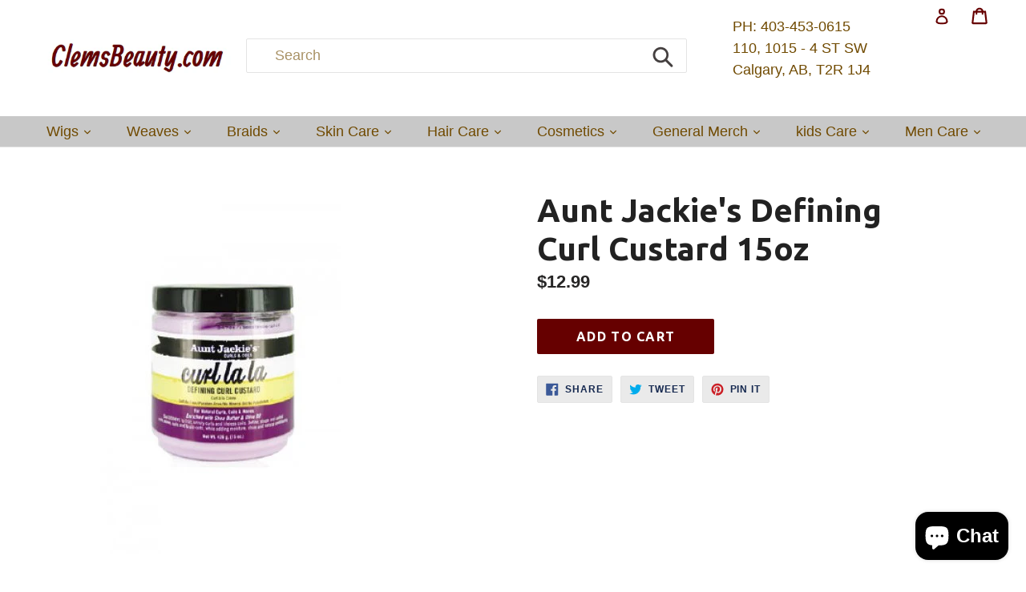

--- FILE ---
content_type: text/html; charset=utf-8
request_url: https://www.clemsbeauty.com/products/aunt-jackies-definging-curl-custard-15oz
body_size: 23890
content:
<!doctype html>
<!--[if IE 9]> <html class="ie9 no-js" lang="en"> <![endif]-->
<!--[if (gt IE 9)|!(IE)]><!--> <html class="no-js" lang="en"> <!--<![endif]-->
<head>
  <meta charset="utf-8">
  <meta http-equiv="X-UA-Compatible" content="IE=edge,chrome=1">
  <meta name="viewport" content="width=device-width,initial-scale=1">
  <meta name="theme-color" content="#660000">
  <link rel="canonical" href="https://www.clemsbeauty.com/products/aunt-jackies-definging-curl-custard-15oz">
  <script src="https://ajax.googleapis.com/ajax/libs/jquery/3.5.1/jquery.min.js"></script>

  

  
  <title>
    Aunt Jackie&#39;s Defining Curl Custard 15oz
    
    
    
      &ndash; ClemsBeauty.com
    
  </title>

  
    <meta name="description" content="Aunt Jackie&#39;s Defining Curl Custard 15oz">
  

  <!-- /snippets/social-meta-tags.liquid -->
<meta property="og:site_name" content="ClemsBeauty.com">
<meta property="og:url" content="https://www.clemsbeauty.com/products/aunt-jackies-definging-curl-custard-15oz">
<meta property="og:title" content="Aunt Jackie's Defining Curl Custard 15oz">
<meta property="og:type" content="product">
<meta property="og:description" content="Aunt Jackie&#39;s Defining Curl Custard 15oz"><meta property="og:price:amount" content="12.99">
  <meta property="og:price:currency" content="CAD"><meta property="og:image" content="http://www.clemsbeauty.com/cdn/shop/products/aj_4_1024x1024.jpg?v=1571262773">
<meta property="og:image:secure_url" content="https://www.clemsbeauty.com/cdn/shop/products/aj_4_1024x1024.jpg?v=1571262773">

<meta name="twitter:site" content="@@clemsbeauty">
<meta name="twitter:card" content="summary_large_image">
<meta name="twitter:title" content="Aunt Jackie's Defining Curl Custard 15oz">
<meta name="twitter:description" content="Aunt Jackie&#39;s Defining Curl Custard 15oz">

 <link href="//www.clemsbeauty.com/cdn/shop/t/9/assets/slick.css?v=98340474046176884051508175479" rel="stylesheet" type="text/css" media="all" />
  <link href="//www.clemsbeauty.com/cdn/shop/t/9/assets/theme.scss.css?v=112865643034785646841703129108" rel="stylesheet" type="text/css" media="all" />
  
  

  

    <link href="//fonts.googleapis.com/css?family=Ubuntu:700" rel="stylesheet" type="text/css" media="all" />
  



  <script>
    var theme = {
      strings: {
        addToCart: "Add to cart",
        soldOut: "Sold out",
        unavailable: "Unavailable",
        showMore: "Show More",
        showLess: "Show Less",
        addressError: "Error looking up that address",
        addressNoResults: "No results for that address",
        addressQueryLimit: "You have exceeded the Google API usage limit. Consider upgrading to a \u003ca href=\"https:\/\/developers.google.com\/maps\/premium\/usage-limits\"\u003ePremium Plan\u003c\/a\u003e.",
        authError: "There was a problem authenticating your Google Maps account."
      },
      moneyFormat: "${{amount}}"
    }

    document.documentElement.className = document.documentElement.className.replace('no-js', 'js');
  </script>

  <!--[if (lte IE 9) ]><script src="//www.clemsbeauty.com/cdn/shop/t/9/assets/match-media.min.js?v=22265819453975888031506369488" type="text/javascript"></script><![endif]-->

  

    <!--[if (gt IE 9)|!(IE)]><!--><script src="//www.clemsbeauty.com/cdn/shop/t/9/assets/slick.js?v=101786354301049731711508175067" async="async"></script><!--<![endif]-->
  <!--[if lte IE 9]><script src="//www.clemsbeauty.com/cdn/shop/t/9/assets/slick.js?v=101786354301049731711508175067"></script><![endif]-->
  
  
  
  
  <!--[if (gt IE 9)|!(IE)]><!--><script src="//www.clemsbeauty.com/cdn/shop/t/9/assets/lazysizes.js?v=68441465964607740661506369488" async="async"></script><!--<![endif]-->
  <!--[if lte IE 9]><script src="//www.clemsbeauty.com/cdn/shop/t/9/assets/lazysizes.min.js?v=754"></script><![endif]-->

  <!--[if (gt IE 9)|!(IE)]><!--><script src="//www.clemsbeauty.com/cdn/shop/t/9/assets/vendor.js?v=136118274122071307521506369489" defer="defer"></script><!--<![endif]-->
  <!--[if lte IE 9]><script src="//www.clemsbeauty.com/cdn/shop/t/9/assets/vendor.js?v=136118274122071307521506369489"></script><![endif]-->

  <!--[if (gt IE 9)|!(IE)]><!--><script src="//www.clemsbeauty.com/cdn/shop/t/9/assets/theme.js?v=41017365443708880781508176696" defer="defer"></script><!--<![endif]-->
   
  <!--[if lte IE 9]><script src="//www.clemsbeauty.com/cdn/shop/t/9/assets/theme.js?v=41017365443708880781508176696"></script><![endif]-->


  
  <script src="//www.clemsbeauty.com/cdn/shop/t/9/assets/jquery.cookie.js?v=180546688930259148121509815347" type="text/javascript"></script>
<script src="//ajax.aspnetcdn.com/ajax/jquery.templates/beta1/jquery.tmpl.min.js" type="text/javascript"></script>
<script src="//www.clemsbeauty.com/cdn/shop/t/9/assets/jquery.products.min.js?v=130319742276215947381509817121" type="text/javascript"></script>

<script>
Shopify.Products.showRecentlyViewed( { howManyToShow:4 } );  
Shopify.Products.recordRecentlyViewed();
</script>

<script>Shopify.money_format = "${{amount}}";</script>
  <script>window.performance && window.performance.mark && window.performance.mark('shopify.content_for_header.start');</script><meta name="google-site-verification" content="zbfEXThlMM8ECgKYlOhOkeZuw5pjectEi0Ui5aFMFMw">
<meta id="shopify-digital-wallet" name="shopify-digital-wallet" content="/1807041/digital_wallets/dialog">
<meta name="shopify-checkout-api-token" content="69463c09e2500dc8d9b9be36e25d90fc">
<meta id="in-context-paypal-metadata" data-shop-id="1807041" data-venmo-supported="false" data-environment="production" data-locale="en_US" data-paypal-v4="true" data-currency="CAD">
<link rel="alternate" type="application/json+oembed" href="https://www.clemsbeauty.com/products/aunt-jackies-definging-curl-custard-15oz.oembed">
<script async="async" src="/checkouts/internal/preloads.js?locale=en-CA"></script>
<script id="shopify-features" type="application/json">{"accessToken":"69463c09e2500dc8d9b9be36e25d90fc","betas":["rich-media-storefront-analytics"],"domain":"www.clemsbeauty.com","predictiveSearch":true,"shopId":1807041,"locale":"en"}</script>
<script>var Shopify = Shopify || {};
Shopify.shop = "mamienyanga.myshopify.com";
Shopify.locale = "en";
Shopify.currency = {"active":"CAD","rate":"1.0"};
Shopify.country = "CA";
Shopify.theme = {"name":"Debut","id":179271429,"schema_name":"Debut","schema_version":"1.7.0","theme_store_id":796,"role":"main"};
Shopify.theme.handle = "null";
Shopify.theme.style = {"id":null,"handle":null};
Shopify.cdnHost = "www.clemsbeauty.com/cdn";
Shopify.routes = Shopify.routes || {};
Shopify.routes.root = "/";</script>
<script type="module">!function(o){(o.Shopify=o.Shopify||{}).modules=!0}(window);</script>
<script>!function(o){function n(){var o=[];function n(){o.push(Array.prototype.slice.apply(arguments))}return n.q=o,n}var t=o.Shopify=o.Shopify||{};t.loadFeatures=n(),t.autoloadFeatures=n()}(window);</script>
<script id="shop-js-analytics" type="application/json">{"pageType":"product"}</script>
<script defer="defer" async type="module" src="//www.clemsbeauty.com/cdn/shopifycloud/shop-js/modules/v2/client.init-shop-cart-sync_BT-GjEfc.en.esm.js"></script>
<script defer="defer" async type="module" src="//www.clemsbeauty.com/cdn/shopifycloud/shop-js/modules/v2/chunk.common_D58fp_Oc.esm.js"></script>
<script defer="defer" async type="module" src="//www.clemsbeauty.com/cdn/shopifycloud/shop-js/modules/v2/chunk.modal_xMitdFEc.esm.js"></script>
<script type="module">
  await import("//www.clemsbeauty.com/cdn/shopifycloud/shop-js/modules/v2/client.init-shop-cart-sync_BT-GjEfc.en.esm.js");
await import("//www.clemsbeauty.com/cdn/shopifycloud/shop-js/modules/v2/chunk.common_D58fp_Oc.esm.js");
await import("//www.clemsbeauty.com/cdn/shopifycloud/shop-js/modules/v2/chunk.modal_xMitdFEc.esm.js");

  window.Shopify.SignInWithShop?.initShopCartSync?.({"fedCMEnabled":true,"windoidEnabled":true});

</script>
<script>(function() {
  var isLoaded = false;
  function asyncLoad() {
    if (isLoaded) return;
    isLoaded = true;
    var urls = ["https:\/\/cdn.ywxi.net\/js\/1.js?shop=mamienyanga.myshopify.com","\/\/shopify.privy.com\/widget.js?shop=mamienyanga.myshopify.com","https:\/\/swymv3free-01.azureedge.net\/code\/swym-shopify.js?shop=mamienyanga.myshopify.com","https:\/\/analyzely.gropulse.com\/js\/active.js?shop=mamienyanga.myshopify.com","https:\/\/sticky.good-apps.co\/storage\/js\/sticky_add_to_cart-mamienyanga.myshopify.com.js?ver=24\u0026shop=mamienyanga.myshopify.com"];
    for (var i = 0; i < urls.length; i++) {
      var s = document.createElement('script');
      s.type = 'text/javascript';
      s.async = true;
      s.src = urls[i];
      var x = document.getElementsByTagName('script')[0];
      x.parentNode.insertBefore(s, x);
    }
  };
  if(window.attachEvent) {
    window.attachEvent('onload', asyncLoad);
  } else {
    window.addEventListener('load', asyncLoad, false);
  }
})();</script>
<script id="__st">var __st={"a":1807041,"offset":-25200,"reqid":"1693786b-0274-411c-998a-f95b89b4ec43-1769361074","pageurl":"www.clemsbeauty.com\/products\/aunt-jackies-definging-curl-custard-15oz","u":"91012d1dd344","p":"product","rtyp":"product","rid":534373400617};</script>
<script>window.ShopifyPaypalV4VisibilityTracking = true;</script>
<script id="captcha-bootstrap">!function(){'use strict';const t='contact',e='account',n='new_comment',o=[[t,t],['blogs',n],['comments',n],[t,'customer']],c=[[e,'customer_login'],[e,'guest_login'],[e,'recover_customer_password'],[e,'create_customer']],r=t=>t.map((([t,e])=>`form[action*='/${t}']:not([data-nocaptcha='true']) input[name='form_type'][value='${e}']`)).join(','),a=t=>()=>t?[...document.querySelectorAll(t)].map((t=>t.form)):[];function s(){const t=[...o],e=r(t);return a(e)}const i='password',u='form_key',d=['recaptcha-v3-token','g-recaptcha-response','h-captcha-response',i],f=()=>{try{return window.sessionStorage}catch{return}},m='__shopify_v',_=t=>t.elements[u];function p(t,e,n=!1){try{const o=window.sessionStorage,c=JSON.parse(o.getItem(e)),{data:r}=function(t){const{data:e,action:n}=t;return t[m]||n?{data:e,action:n}:{data:t,action:n}}(c);for(const[e,n]of Object.entries(r))t.elements[e]&&(t.elements[e].value=n);n&&o.removeItem(e)}catch(o){console.error('form repopulation failed',{error:o})}}const l='form_type',E='cptcha';function T(t){t.dataset[E]=!0}const w=window,h=w.document,L='Shopify',v='ce_forms',y='captcha';let A=!1;((t,e)=>{const n=(g='f06e6c50-85a8-45c8-87d0-21a2b65856fe',I='https://cdn.shopify.com/shopifycloud/storefront-forms-hcaptcha/ce_storefront_forms_captcha_hcaptcha.v1.5.2.iife.js',D={infoText:'Protected by hCaptcha',privacyText:'Privacy',termsText:'Terms'},(t,e,n)=>{const o=w[L][v],c=o.bindForm;if(c)return c(t,g,e,D).then(n);var r;o.q.push([[t,g,e,D],n]),r=I,A||(h.body.append(Object.assign(h.createElement('script'),{id:'captcha-provider',async:!0,src:r})),A=!0)});var g,I,D;w[L]=w[L]||{},w[L][v]=w[L][v]||{},w[L][v].q=[],w[L][y]=w[L][y]||{},w[L][y].protect=function(t,e){n(t,void 0,e),T(t)},Object.freeze(w[L][y]),function(t,e,n,w,h,L){const[v,y,A,g]=function(t,e,n){const i=e?o:[],u=t?c:[],d=[...i,...u],f=r(d),m=r(i),_=r(d.filter((([t,e])=>n.includes(e))));return[a(f),a(m),a(_),s()]}(w,h,L),I=t=>{const e=t.target;return e instanceof HTMLFormElement?e:e&&e.form},D=t=>v().includes(t);t.addEventListener('submit',(t=>{const e=I(t);if(!e)return;const n=D(e)&&!e.dataset.hcaptchaBound&&!e.dataset.recaptchaBound,o=_(e),c=g().includes(e)&&(!o||!o.value);(n||c)&&t.preventDefault(),c&&!n&&(function(t){try{if(!f())return;!function(t){const e=f();if(!e)return;const n=_(t);if(!n)return;const o=n.value;o&&e.removeItem(o)}(t);const e=Array.from(Array(32),(()=>Math.random().toString(36)[2])).join('');!function(t,e){_(t)||t.append(Object.assign(document.createElement('input'),{type:'hidden',name:u})),t.elements[u].value=e}(t,e),function(t,e){const n=f();if(!n)return;const o=[...t.querySelectorAll(`input[type='${i}']`)].map((({name:t})=>t)),c=[...d,...o],r={};for(const[a,s]of new FormData(t).entries())c.includes(a)||(r[a]=s);n.setItem(e,JSON.stringify({[m]:1,action:t.action,data:r}))}(t,e)}catch(e){console.error('failed to persist form',e)}}(e),e.submit())}));const S=(t,e)=>{t&&!t.dataset[E]&&(n(t,e.some((e=>e===t))),T(t))};for(const o of['focusin','change'])t.addEventListener(o,(t=>{const e=I(t);D(e)&&S(e,y())}));const B=e.get('form_key'),M=e.get(l),P=B&&M;t.addEventListener('DOMContentLoaded',(()=>{const t=y();if(P)for(const e of t)e.elements[l].value===M&&p(e,B);[...new Set([...A(),...v().filter((t=>'true'===t.dataset.shopifyCaptcha))])].forEach((e=>S(e,t)))}))}(h,new URLSearchParams(w.location.search),n,t,e,['guest_login'])})(!0,!0)}();</script>
<script integrity="sha256-4kQ18oKyAcykRKYeNunJcIwy7WH5gtpwJnB7kiuLZ1E=" data-source-attribution="shopify.loadfeatures" defer="defer" src="//www.clemsbeauty.com/cdn/shopifycloud/storefront/assets/storefront/load_feature-a0a9edcb.js" crossorigin="anonymous"></script>
<script data-source-attribution="shopify.dynamic_checkout.dynamic.init">var Shopify=Shopify||{};Shopify.PaymentButton=Shopify.PaymentButton||{isStorefrontPortableWallets:!0,init:function(){window.Shopify.PaymentButton.init=function(){};var t=document.createElement("script");t.src="https://www.clemsbeauty.com/cdn/shopifycloud/portable-wallets/latest/portable-wallets.en.js",t.type="module",document.head.appendChild(t)}};
</script>
<script data-source-attribution="shopify.dynamic_checkout.buyer_consent">
  function portableWalletsHideBuyerConsent(e){var t=document.getElementById("shopify-buyer-consent"),n=document.getElementById("shopify-subscription-policy-button");t&&n&&(t.classList.add("hidden"),t.setAttribute("aria-hidden","true"),n.removeEventListener("click",e))}function portableWalletsShowBuyerConsent(e){var t=document.getElementById("shopify-buyer-consent"),n=document.getElementById("shopify-subscription-policy-button");t&&n&&(t.classList.remove("hidden"),t.removeAttribute("aria-hidden"),n.addEventListener("click",e))}window.Shopify?.PaymentButton&&(window.Shopify.PaymentButton.hideBuyerConsent=portableWalletsHideBuyerConsent,window.Shopify.PaymentButton.showBuyerConsent=portableWalletsShowBuyerConsent);
</script>
<script data-source-attribution="shopify.dynamic_checkout.cart.bootstrap">document.addEventListener("DOMContentLoaded",(function(){function t(){return document.querySelector("shopify-accelerated-checkout-cart, shopify-accelerated-checkout")}if(t())Shopify.PaymentButton.init();else{new MutationObserver((function(e,n){t()&&(Shopify.PaymentButton.init(),n.disconnect())})).observe(document.body,{childList:!0,subtree:!0})}}));
</script>
<script id='scb4127' type='text/javascript' async='' src='https://www.clemsbeauty.com/cdn/shopifycloud/privacy-banner/storefront-banner.js'></script><link id="shopify-accelerated-checkout-styles" rel="stylesheet" media="screen" href="https://www.clemsbeauty.com/cdn/shopifycloud/portable-wallets/latest/accelerated-checkout-backwards-compat.css" crossorigin="anonymous">
<style id="shopify-accelerated-checkout-cart">
        #shopify-buyer-consent {
  margin-top: 1em;
  display: inline-block;
  width: 100%;
}

#shopify-buyer-consent.hidden {
  display: none;
}

#shopify-subscription-policy-button {
  background: none;
  border: none;
  padding: 0;
  text-decoration: underline;
  font-size: inherit;
  cursor: pointer;
}

#shopify-subscription-policy-button::before {
  box-shadow: none;
}

      </style>

<script>window.performance && window.performance.mark && window.performance.mark('shopify.content_for_header.end');</script>
<!-- BEGIN app block: shopify://apps/analyzely-google-analytics-4/blocks/analyzely/b3a3a697-6f42-4507-a5ae-c447f6da2c9d -->
<!-- END app block --><script src="https://cdn.shopify.com/extensions/e8878072-2f6b-4e89-8082-94b04320908d/inbox-1254/assets/inbox-chat-loader.js" type="text/javascript" defer="defer"></script>
<link href="https://cdn.shopify.com/extensions/019a5357-883c-7827-a1bf-ee1150e7f265/shopify-template-node-13/assets/consent-banner.css" rel="stylesheet" type="text/css" media="all">
<link href="https://monorail-edge.shopifysvc.com" rel="dns-prefetch">
<script>(function(){if ("sendBeacon" in navigator && "performance" in window) {try {var session_token_from_headers = performance.getEntriesByType('navigation')[0].serverTiming.find(x => x.name == '_s').description;} catch {var session_token_from_headers = undefined;}var session_cookie_matches = document.cookie.match(/_shopify_s=([^;]*)/);var session_token_from_cookie = session_cookie_matches && session_cookie_matches.length === 2 ? session_cookie_matches[1] : "";var session_token = session_token_from_headers || session_token_from_cookie || "";function handle_abandonment_event(e) {var entries = performance.getEntries().filter(function(entry) {return /monorail-edge.shopifysvc.com/.test(entry.name);});if (!window.abandonment_tracked && entries.length === 0) {window.abandonment_tracked = true;var currentMs = Date.now();var navigation_start = performance.timing.navigationStart;var payload = {shop_id: 1807041,url: window.location.href,navigation_start,duration: currentMs - navigation_start,session_token,page_type: "product"};window.navigator.sendBeacon("https://monorail-edge.shopifysvc.com/v1/produce", JSON.stringify({schema_id: "online_store_buyer_site_abandonment/1.1",payload: payload,metadata: {event_created_at_ms: currentMs,event_sent_at_ms: currentMs}}));}}window.addEventListener('pagehide', handle_abandonment_event);}}());</script>
<script id="web-pixels-manager-setup">(function e(e,d,r,n,o){if(void 0===o&&(o={}),!Boolean(null===(a=null===(i=window.Shopify)||void 0===i?void 0:i.analytics)||void 0===a?void 0:a.replayQueue)){var i,a;window.Shopify=window.Shopify||{};var t=window.Shopify;t.analytics=t.analytics||{};var s=t.analytics;s.replayQueue=[],s.publish=function(e,d,r){return s.replayQueue.push([e,d,r]),!0};try{self.performance.mark("wpm:start")}catch(e){}var l=function(){var e={modern:/Edge?\/(1{2}[4-9]|1[2-9]\d|[2-9]\d{2}|\d{4,})\.\d+(\.\d+|)|Firefox\/(1{2}[4-9]|1[2-9]\d|[2-9]\d{2}|\d{4,})\.\d+(\.\d+|)|Chrom(ium|e)\/(9{2}|\d{3,})\.\d+(\.\d+|)|(Maci|X1{2}).+ Version\/(15\.\d+|(1[6-9]|[2-9]\d|\d{3,})\.\d+)([,.]\d+|)( \(\w+\)|)( Mobile\/\w+|) Safari\/|Chrome.+OPR\/(9{2}|\d{3,})\.\d+\.\d+|(CPU[ +]OS|iPhone[ +]OS|CPU[ +]iPhone|CPU IPhone OS|CPU iPad OS)[ +]+(15[._]\d+|(1[6-9]|[2-9]\d|\d{3,})[._]\d+)([._]\d+|)|Android:?[ /-](13[3-9]|1[4-9]\d|[2-9]\d{2}|\d{4,})(\.\d+|)(\.\d+|)|Android.+Firefox\/(13[5-9]|1[4-9]\d|[2-9]\d{2}|\d{4,})\.\d+(\.\d+|)|Android.+Chrom(ium|e)\/(13[3-9]|1[4-9]\d|[2-9]\d{2}|\d{4,})\.\d+(\.\d+|)|SamsungBrowser\/([2-9]\d|\d{3,})\.\d+/,legacy:/Edge?\/(1[6-9]|[2-9]\d|\d{3,})\.\d+(\.\d+|)|Firefox\/(5[4-9]|[6-9]\d|\d{3,})\.\d+(\.\d+|)|Chrom(ium|e)\/(5[1-9]|[6-9]\d|\d{3,})\.\d+(\.\d+|)([\d.]+$|.*Safari\/(?![\d.]+ Edge\/[\d.]+$))|(Maci|X1{2}).+ Version\/(10\.\d+|(1[1-9]|[2-9]\d|\d{3,})\.\d+)([,.]\d+|)( \(\w+\)|)( Mobile\/\w+|) Safari\/|Chrome.+OPR\/(3[89]|[4-9]\d|\d{3,})\.\d+\.\d+|(CPU[ +]OS|iPhone[ +]OS|CPU[ +]iPhone|CPU IPhone OS|CPU iPad OS)[ +]+(10[._]\d+|(1[1-9]|[2-9]\d|\d{3,})[._]\d+)([._]\d+|)|Android:?[ /-](13[3-9]|1[4-9]\d|[2-9]\d{2}|\d{4,})(\.\d+|)(\.\d+|)|Mobile Safari.+OPR\/([89]\d|\d{3,})\.\d+\.\d+|Android.+Firefox\/(13[5-9]|1[4-9]\d|[2-9]\d{2}|\d{4,})\.\d+(\.\d+|)|Android.+Chrom(ium|e)\/(13[3-9]|1[4-9]\d|[2-9]\d{2}|\d{4,})\.\d+(\.\d+|)|Android.+(UC? ?Browser|UCWEB|U3)[ /]?(15\.([5-9]|\d{2,})|(1[6-9]|[2-9]\d|\d{3,})\.\d+)\.\d+|SamsungBrowser\/(5\.\d+|([6-9]|\d{2,})\.\d+)|Android.+MQ{2}Browser\/(14(\.(9|\d{2,})|)|(1[5-9]|[2-9]\d|\d{3,})(\.\d+|))(\.\d+|)|K[Aa][Ii]OS\/(3\.\d+|([4-9]|\d{2,})\.\d+)(\.\d+|)/},d=e.modern,r=e.legacy,n=navigator.userAgent;return n.match(d)?"modern":n.match(r)?"legacy":"unknown"}(),u="modern"===l?"modern":"legacy",c=(null!=n?n:{modern:"",legacy:""})[u],f=function(e){return[e.baseUrl,"/wpm","/b",e.hashVersion,"modern"===e.buildTarget?"m":"l",".js"].join("")}({baseUrl:d,hashVersion:r,buildTarget:u}),m=function(e){var d=e.version,r=e.bundleTarget,n=e.surface,o=e.pageUrl,i=e.monorailEndpoint;return{emit:function(e){var a=e.status,t=e.errorMsg,s=(new Date).getTime(),l=JSON.stringify({metadata:{event_sent_at_ms:s},events:[{schema_id:"web_pixels_manager_load/3.1",payload:{version:d,bundle_target:r,page_url:o,status:a,surface:n,error_msg:t},metadata:{event_created_at_ms:s}}]});if(!i)return console&&console.warn&&console.warn("[Web Pixels Manager] No Monorail endpoint provided, skipping logging."),!1;try{return self.navigator.sendBeacon.bind(self.navigator)(i,l)}catch(e){}var u=new XMLHttpRequest;try{return u.open("POST",i,!0),u.setRequestHeader("Content-Type","text/plain"),u.send(l),!0}catch(e){return console&&console.warn&&console.warn("[Web Pixels Manager] Got an unhandled error while logging to Monorail."),!1}}}}({version:r,bundleTarget:l,surface:e.surface,pageUrl:self.location.href,monorailEndpoint:e.monorailEndpoint});try{o.browserTarget=l,function(e){var d=e.src,r=e.async,n=void 0===r||r,o=e.onload,i=e.onerror,a=e.sri,t=e.scriptDataAttributes,s=void 0===t?{}:t,l=document.createElement("script"),u=document.querySelector("head"),c=document.querySelector("body");if(l.async=n,l.src=d,a&&(l.integrity=a,l.crossOrigin="anonymous"),s)for(var f in s)if(Object.prototype.hasOwnProperty.call(s,f))try{l.dataset[f]=s[f]}catch(e){}if(o&&l.addEventListener("load",o),i&&l.addEventListener("error",i),u)u.appendChild(l);else{if(!c)throw new Error("Did not find a head or body element to append the script");c.appendChild(l)}}({src:f,async:!0,onload:function(){if(!function(){var e,d;return Boolean(null===(d=null===(e=window.Shopify)||void 0===e?void 0:e.analytics)||void 0===d?void 0:d.initialized)}()){var d=window.webPixelsManager.init(e)||void 0;if(d){var r=window.Shopify.analytics;r.replayQueue.forEach((function(e){var r=e[0],n=e[1],o=e[2];d.publishCustomEvent(r,n,o)})),r.replayQueue=[],r.publish=d.publishCustomEvent,r.visitor=d.visitor,r.initialized=!0}}},onerror:function(){return m.emit({status:"failed",errorMsg:"".concat(f," has failed to load")})},sri:function(e){var d=/^sha384-[A-Za-z0-9+/=]+$/;return"string"==typeof e&&d.test(e)}(c)?c:"",scriptDataAttributes:o}),m.emit({status:"loading"})}catch(e){m.emit({status:"failed",errorMsg:(null==e?void 0:e.message)||"Unknown error"})}}})({shopId: 1807041,storefrontBaseUrl: "https://www.clemsbeauty.com",extensionsBaseUrl: "https://extensions.shopifycdn.com/cdn/shopifycloud/web-pixels-manager",monorailEndpoint: "https://monorail-edge.shopifysvc.com/unstable/produce_batch",surface: "storefront-renderer",enabledBetaFlags: ["2dca8a86"],webPixelsConfigList: [{"id":"495386864","configuration":"{\"config\":\"{\\\"pixel_id\\\":\\\"G-79YMVR71D9\\\",\\\"target_country\\\":\\\"CA\\\",\\\"gtag_events\\\":[{\\\"type\\\":\\\"purchase\\\",\\\"action_label\\\":\\\"G-79YMVR71D9\\\"},{\\\"type\\\":\\\"page_view\\\",\\\"action_label\\\":\\\"G-79YMVR71D9\\\"},{\\\"type\\\":\\\"view_item\\\",\\\"action_label\\\":\\\"G-79YMVR71D9\\\"},{\\\"type\\\":\\\"search\\\",\\\"action_label\\\":\\\"G-79YMVR71D9\\\"},{\\\"type\\\":\\\"add_to_cart\\\",\\\"action_label\\\":\\\"G-79YMVR71D9\\\"},{\\\"type\\\":\\\"begin_checkout\\\",\\\"action_label\\\":\\\"G-79YMVR71D9\\\"},{\\\"type\\\":\\\"add_payment_info\\\",\\\"action_label\\\":\\\"G-79YMVR71D9\\\"}],\\\"enable_monitoring_mode\\\":false}\"}","eventPayloadVersion":"v1","runtimeContext":"OPEN","scriptVersion":"b2a88bafab3e21179ed38636efcd8a93","type":"APP","apiClientId":1780363,"privacyPurposes":[],"dataSharingAdjustments":{"protectedCustomerApprovalScopes":["read_customer_address","read_customer_email","read_customer_name","read_customer_personal_data","read_customer_phone"]}},{"id":"276627696","configuration":"{\"addToCartUrl\":\"https:\\\/\\\/analyzely.gropulse.com\\\/add_to_cart_receiver\",\"paymentInfoSubmittedUrl\":\"https:\\\/\\\/analyzely.gropulse.com\\\/payment_info_receiver\",\"shippingInfoSubmittedUrl\":\"https:\\\/\\\/analyzely.gropulse.com\\\/shipping_info_receiver\",\"shop\":\"mamienyanga.myshopify.com\",\"apiKey\":\"393b3b4bb69acc2f58835a02f4aaa14b\"}","eventPayloadVersion":"v1","runtimeContext":"STRICT","scriptVersion":"9f9f9af0a4bfed3070b884ecbdee9345","type":"APP","apiClientId":7208304641,"privacyPurposes":["ANALYTICS","MARKETING","SALE_OF_DATA"],"dataSharingAdjustments":{"protectedCustomerApprovalScopes":["read_customer_personal_data"]}},{"id":"188809456","configuration":"{\"pixel_id\":\"1557159474487448\",\"pixel_type\":\"facebook_pixel\",\"metaapp_system_user_token\":\"-\"}","eventPayloadVersion":"v1","runtimeContext":"OPEN","scriptVersion":"ca16bc87fe92b6042fbaa3acc2fbdaa6","type":"APP","apiClientId":2329312,"privacyPurposes":["ANALYTICS","MARKETING","SALE_OF_DATA"],"dataSharingAdjustments":{"protectedCustomerApprovalScopes":["read_customer_address","read_customer_email","read_customer_name","read_customer_personal_data","read_customer_phone"]}},{"id":"shopify-app-pixel","configuration":"{}","eventPayloadVersion":"v1","runtimeContext":"STRICT","scriptVersion":"0450","apiClientId":"shopify-pixel","type":"APP","privacyPurposes":["ANALYTICS","MARKETING"]},{"id":"shopify-custom-pixel","eventPayloadVersion":"v1","runtimeContext":"LAX","scriptVersion":"0450","apiClientId":"shopify-pixel","type":"CUSTOM","privacyPurposes":["ANALYTICS","MARKETING"]}],isMerchantRequest: false,initData: {"shop":{"name":"ClemsBeauty.com","paymentSettings":{"currencyCode":"CAD"},"myshopifyDomain":"mamienyanga.myshopify.com","countryCode":"CA","storefrontUrl":"https:\/\/www.clemsbeauty.com"},"customer":null,"cart":null,"checkout":null,"productVariants":[{"price":{"amount":12.99,"currencyCode":"CAD"},"product":{"title":"Aunt Jackie's Defining Curl Custard 15oz","vendor":"Aunt Jackie's","id":"534373400617","untranslatedTitle":"Aunt Jackie's Defining Curl Custard 15oz","url":"\/products\/aunt-jackies-definging-curl-custard-15oz","type":"Curl Custard"},"id":"5320306196521","image":{"src":"\/\/www.clemsbeauty.com\/cdn\/shop\/products\/aj_4.jpg?v=1571262773"},"sku":"","title":"Default Title","untranslatedTitle":"Default Title"}],"purchasingCompany":null},},"https://www.clemsbeauty.com/cdn","fcfee988w5aeb613cpc8e4bc33m6693e112",{"modern":"","legacy":""},{"shopId":"1807041","storefrontBaseUrl":"https:\/\/www.clemsbeauty.com","extensionBaseUrl":"https:\/\/extensions.shopifycdn.com\/cdn\/shopifycloud\/web-pixels-manager","surface":"storefront-renderer","enabledBetaFlags":"[\"2dca8a86\"]","isMerchantRequest":"false","hashVersion":"fcfee988w5aeb613cpc8e4bc33m6693e112","publish":"custom","events":"[[\"page_viewed\",{}],[\"product_viewed\",{\"productVariant\":{\"price\":{\"amount\":12.99,\"currencyCode\":\"CAD\"},\"product\":{\"title\":\"Aunt Jackie's Defining Curl Custard 15oz\",\"vendor\":\"Aunt Jackie's\",\"id\":\"534373400617\",\"untranslatedTitle\":\"Aunt Jackie's Defining Curl Custard 15oz\",\"url\":\"\/products\/aunt-jackies-definging-curl-custard-15oz\",\"type\":\"Curl Custard\"},\"id\":\"5320306196521\",\"image\":{\"src\":\"\/\/www.clemsbeauty.com\/cdn\/shop\/products\/aj_4.jpg?v=1571262773\"},\"sku\":\"\",\"title\":\"Default Title\",\"untranslatedTitle\":\"Default Title\"}}]]"});</script><script>
  window.ShopifyAnalytics = window.ShopifyAnalytics || {};
  window.ShopifyAnalytics.meta = window.ShopifyAnalytics.meta || {};
  window.ShopifyAnalytics.meta.currency = 'CAD';
  var meta = {"product":{"id":534373400617,"gid":"gid:\/\/shopify\/Product\/534373400617","vendor":"Aunt Jackie's","type":"Curl Custard","handle":"aunt-jackies-definging-curl-custard-15oz","variants":[{"id":5320306196521,"price":1299,"name":"Aunt Jackie's Defining Curl Custard 15oz","public_title":null,"sku":""}],"remote":false},"page":{"pageType":"product","resourceType":"product","resourceId":534373400617,"requestId":"1693786b-0274-411c-998a-f95b89b4ec43-1769361074"}};
  for (var attr in meta) {
    window.ShopifyAnalytics.meta[attr] = meta[attr];
  }
</script>
<script class="analytics">
  (function () {
    var customDocumentWrite = function(content) {
      var jquery = null;

      if (window.jQuery) {
        jquery = window.jQuery;
      } else if (window.Checkout && window.Checkout.$) {
        jquery = window.Checkout.$;
      }

      if (jquery) {
        jquery('body').append(content);
      }
    };

    var hasLoggedConversion = function(token) {
      if (token) {
        return document.cookie.indexOf('loggedConversion=' + token) !== -1;
      }
      return false;
    }

    var setCookieIfConversion = function(token) {
      if (token) {
        var twoMonthsFromNow = new Date(Date.now());
        twoMonthsFromNow.setMonth(twoMonthsFromNow.getMonth() + 2);

        document.cookie = 'loggedConversion=' + token + '; expires=' + twoMonthsFromNow;
      }
    }

    var trekkie = window.ShopifyAnalytics.lib = window.trekkie = window.trekkie || [];
    if (trekkie.integrations) {
      return;
    }
    trekkie.methods = [
      'identify',
      'page',
      'ready',
      'track',
      'trackForm',
      'trackLink'
    ];
    trekkie.factory = function(method) {
      return function() {
        var args = Array.prototype.slice.call(arguments);
        args.unshift(method);
        trekkie.push(args);
        return trekkie;
      };
    };
    for (var i = 0; i < trekkie.methods.length; i++) {
      var key = trekkie.methods[i];
      trekkie[key] = trekkie.factory(key);
    }
    trekkie.load = function(config) {
      trekkie.config = config || {};
      trekkie.config.initialDocumentCookie = document.cookie;
      var first = document.getElementsByTagName('script')[0];
      var script = document.createElement('script');
      script.type = 'text/javascript';
      script.onerror = function(e) {
        var scriptFallback = document.createElement('script');
        scriptFallback.type = 'text/javascript';
        scriptFallback.onerror = function(error) {
                var Monorail = {
      produce: function produce(monorailDomain, schemaId, payload) {
        var currentMs = new Date().getTime();
        var event = {
          schema_id: schemaId,
          payload: payload,
          metadata: {
            event_created_at_ms: currentMs,
            event_sent_at_ms: currentMs
          }
        };
        return Monorail.sendRequest("https://" + monorailDomain + "/v1/produce", JSON.stringify(event));
      },
      sendRequest: function sendRequest(endpointUrl, payload) {
        // Try the sendBeacon API
        if (window && window.navigator && typeof window.navigator.sendBeacon === 'function' && typeof window.Blob === 'function' && !Monorail.isIos12()) {
          var blobData = new window.Blob([payload], {
            type: 'text/plain'
          });

          if (window.navigator.sendBeacon(endpointUrl, blobData)) {
            return true;
          } // sendBeacon was not successful

        } // XHR beacon

        var xhr = new XMLHttpRequest();

        try {
          xhr.open('POST', endpointUrl);
          xhr.setRequestHeader('Content-Type', 'text/plain');
          xhr.send(payload);
        } catch (e) {
          console.log(e);
        }

        return false;
      },
      isIos12: function isIos12() {
        return window.navigator.userAgent.lastIndexOf('iPhone; CPU iPhone OS 12_') !== -1 || window.navigator.userAgent.lastIndexOf('iPad; CPU OS 12_') !== -1;
      }
    };
    Monorail.produce('monorail-edge.shopifysvc.com',
      'trekkie_storefront_load_errors/1.1',
      {shop_id: 1807041,
      theme_id: 179271429,
      app_name: "storefront",
      context_url: window.location.href,
      source_url: "//www.clemsbeauty.com/cdn/s/trekkie.storefront.8d95595f799fbf7e1d32231b9a28fd43b70c67d3.min.js"});

        };
        scriptFallback.async = true;
        scriptFallback.src = '//www.clemsbeauty.com/cdn/s/trekkie.storefront.8d95595f799fbf7e1d32231b9a28fd43b70c67d3.min.js';
        first.parentNode.insertBefore(scriptFallback, first);
      };
      script.async = true;
      script.src = '//www.clemsbeauty.com/cdn/s/trekkie.storefront.8d95595f799fbf7e1d32231b9a28fd43b70c67d3.min.js';
      first.parentNode.insertBefore(script, first);
    };
    trekkie.load(
      {"Trekkie":{"appName":"storefront","development":false,"defaultAttributes":{"shopId":1807041,"isMerchantRequest":null,"themeId":179271429,"themeCityHash":"5237485613397180129","contentLanguage":"en","currency":"CAD","eventMetadataId":"df23f28e-98a3-4ee0-be35-ce3c958419ef"},"isServerSideCookieWritingEnabled":true,"monorailRegion":"shop_domain","enabledBetaFlags":["65f19447"]},"Session Attribution":{},"S2S":{"facebookCapiEnabled":true,"source":"trekkie-storefront-renderer","apiClientId":580111}}
    );

    var loaded = false;
    trekkie.ready(function() {
      if (loaded) return;
      loaded = true;

      window.ShopifyAnalytics.lib = window.trekkie;

      var originalDocumentWrite = document.write;
      document.write = customDocumentWrite;
      try { window.ShopifyAnalytics.merchantGoogleAnalytics.call(this); } catch(error) {};
      document.write = originalDocumentWrite;

      window.ShopifyAnalytics.lib.page(null,{"pageType":"product","resourceType":"product","resourceId":534373400617,"requestId":"1693786b-0274-411c-998a-f95b89b4ec43-1769361074","shopifyEmitted":true});

      var match = window.location.pathname.match(/checkouts\/(.+)\/(thank_you|post_purchase)/)
      var token = match? match[1]: undefined;
      if (!hasLoggedConversion(token)) {
        setCookieIfConversion(token);
        window.ShopifyAnalytics.lib.track("Viewed Product",{"currency":"CAD","variantId":5320306196521,"productId":534373400617,"productGid":"gid:\/\/shopify\/Product\/534373400617","name":"Aunt Jackie's Defining Curl Custard 15oz","price":"12.99","sku":"","brand":"Aunt Jackie's","variant":null,"category":"Curl Custard","nonInteraction":true,"remote":false},undefined,undefined,{"shopifyEmitted":true});
      window.ShopifyAnalytics.lib.track("monorail:\/\/trekkie_storefront_viewed_product\/1.1",{"currency":"CAD","variantId":5320306196521,"productId":534373400617,"productGid":"gid:\/\/shopify\/Product\/534373400617","name":"Aunt Jackie's Defining Curl Custard 15oz","price":"12.99","sku":"","brand":"Aunt Jackie's","variant":null,"category":"Curl Custard","nonInteraction":true,"remote":false,"referer":"https:\/\/www.clemsbeauty.com\/products\/aunt-jackies-definging-curl-custard-15oz"});
      }
    });


        var eventsListenerScript = document.createElement('script');
        eventsListenerScript.async = true;
        eventsListenerScript.src = "//www.clemsbeauty.com/cdn/shopifycloud/storefront/assets/shop_events_listener-3da45d37.js";
        document.getElementsByTagName('head')[0].appendChild(eventsListenerScript);

})();</script>
  <script>
  if (!window.ga || (window.ga && typeof window.ga !== 'function')) {
    window.ga = function ga() {
      (window.ga.q = window.ga.q || []).push(arguments);
      if (window.Shopify && window.Shopify.analytics && typeof window.Shopify.analytics.publish === 'function') {
        window.Shopify.analytics.publish("ga_stub_called", {}, {sendTo: "google_osp_migration"});
      }
      console.error("Shopify's Google Analytics stub called with:", Array.from(arguments), "\nSee https://help.shopify.com/manual/promoting-marketing/pixels/pixel-migration#google for more information.");
    };
    if (window.Shopify && window.Shopify.analytics && typeof window.Shopify.analytics.publish === 'function') {
      window.Shopify.analytics.publish("ga_stub_initialized", {}, {sendTo: "google_osp_migration"});
    }
  }
</script>
<script
  defer
  src="https://www.clemsbeauty.com/cdn/shopifycloud/perf-kit/shopify-perf-kit-3.0.4.min.js"
  data-application="storefront-renderer"
  data-shop-id="1807041"
  data-render-region="gcp-us-east1"
  data-page-type="product"
  data-theme-instance-id="179271429"
  data-theme-name="Debut"
  data-theme-version="1.7.0"
  data-monorail-region="shop_domain"
  data-resource-timing-sampling-rate="10"
  data-shs="true"
  data-shs-beacon="true"
  data-shs-export-with-fetch="true"
  data-shs-logs-sample-rate="1"
  data-shs-beacon-endpoint="https://www.clemsbeauty.com/api/collect"
></script>
</head>

<body class="template-product">

  <a class="in-page-link visually-hidden skip-link" href="#MainContent">Skip to content</a>

  <div id="SearchDrawer" class="search-bar drawer drawer--top">
    <div class="search-bar__table">
      <div class="search-bar__table-cell search-bar__form-wrapper">
        <form class="search search-bar__form" action="/search" method="get" role="search">
          <button class="search-bar__submit search__submit btn--link" type="submit">
            <svg aria-hidden="true" focusable="false" role="presentation" class="icon icon-search" viewBox="0 0 37 40"><path d="M35.6 36l-9.8-9.8c4.1-5.4 3.6-13.2-1.3-18.1-5.4-5.4-14.2-5.4-19.7 0-5.4 5.4-5.4 14.2 0 19.7 2.6 2.6 6.1 4.1 9.8 4.1 3 0 5.9-1 8.3-2.8l9.8 9.8c.4.4.9.6 1.4.6s1-.2 1.4-.6c.9-.9.9-2.1.1-2.9zm-20.9-8.2c-2.6 0-5.1-1-7-2.9-3.9-3.9-3.9-10.1 0-14C9.6 9 12.2 8 14.7 8s5.1 1 7 2.9c3.9 3.9 3.9 10.1 0 14-1.9 1.9-4.4 2.9-7 2.9z"/></svg>
            <span class="icon__fallback-text">Submit</span>
          </button>
          <input class="search__input search-bar__input" type="search" name="q" value="" placeholder="Search" aria-label="Search">
        </form>
      </div>
      <div class="search-bar__table-cell text-right">
        <button type="button" class="btn--link search-bar__close js-drawer-close">
          <svg aria-hidden="true" focusable="false" role="presentation" class="icon icon-close" viewBox="0 0 37 40"><path d="M21.3 23l11-11c.8-.8.8-2 0-2.8-.8-.8-2-.8-2.8 0l-11 11-11-11c-.8-.8-2-.8-2.8 0-.8.8-.8 2 0 2.8l11 11-11 11c-.8.8-.8 2 0 2.8.4.4.9.6 1.4.6s1-.2 1.4-.6l11-11 11 11c.4.4.9.6 1.4.6s1-.2 1.4-.6c.8-.8.8-2 0-2.8l-11-11z"/></svg>
          <span class="icon__fallback-text">Close search</span>
        </button>
      </div>
    </div>
  </div>

  <div id="shopify-section-header" class="shopify-section">

<div data-section-id="header" data-section-type="header-section">
  <nav class="mobile-nav-wrapper medium-up--hide" role="navigation">
    <ul id="MobileNav" class="mobile-nav">
      
<li class="mobile-nav__item border-bottom">
          
            <button type="button" class="btn--link js-toggle-submenu mobile-nav__link" data-target="wigs" data-level="1">
              Wigs
              <div class="mobile-nav__icon">
                <svg aria-hidden="true" focusable="false" role="presentation" class="icon icon-chevron-right" viewBox="0 0 284.49 498.98"><defs><style>.cls-1{fill:#231f20}</style></defs><path class="cls-1" d="M223.18 628.49a35 35 0 0 1-24.75-59.75L388.17 379 198.43 189.26a35 35 0 0 1 49.5-49.5l214.49 214.49a35 35 0 0 1 0 49.5L247.93 618.24a34.89 34.89 0 0 1-24.75 10.25z" transform="translate(-188.18 -129.51)"/></svg>
                <span class="icon__fallback-text">expand</span>
              </div>
            </button>
            <ul class="mobile-nav__dropdown" data-parent="wigs" data-level="2">
              <li class="mobile-nav__item border-bottom">
                <div class="mobile-nav__table">
                  <div class="mobile-nav__table-cell mobile-nav__return">
                    <button class="btn--link js-toggle-submenu mobile-nav__return-btn" type="button">
                      <svg aria-hidden="true" focusable="false" role="presentation" class="icon icon-chevron-left" viewBox="0 0 284.49 498.98"><defs><style>.cls-1{fill:#231f20}</style></defs><path class="cls-1" d="M437.67 129.51a35 35 0 0 1 24.75 59.75L272.67 379l189.75 189.74a35 35 0 1 1-49.5 49.5L198.43 403.75a35 35 0 0 1 0-49.5l214.49-214.49a34.89 34.89 0 0 1 24.75-10.25z" transform="translate(-188.18 -129.51)"/></svg>
                      <span class="icon__fallback-text">collapse</span>
                    </button>
                  </div>
                  <a href="/collections/wigs" class="mobile-nav__sublist-link mobile-nav__sublist-header">
                    Wigs
                  </a>
                </div>
              </li>

              
                

                <li class="mobile-nav__item border-bottom">
                  
                    <a href="/collections/human-hair-blend-wig" class="mobile-nav__sublist-link">
                      Human Hair Blend Wigs
                    </a>
                  
                </li>
              
                

                <li class="mobile-nav__item border-bottom">
                  
                    <a href="/collections/human-hair-wig" class="mobile-nav__sublist-link">
                      Human Hair Wigs
                    </a>
                  
                </li>
              
                

                <li class="mobile-nav__item border-bottom">
                  
                    <a href="/collections/synthetic-hair-wig" class="mobile-nav__sublist-link">
                      Synthetic Hair Wigs
                    </a>
                  
                </li>
              
                

                <li class="mobile-nav__item border-bottom">
                  
                    <a href="/collections/remy-hair-wig" class="mobile-nav__sublist-link">
                      Remy Hair Wigs
                    </a>
                  
                </li>
              
                

                <li class="mobile-nav__item">
                  
                    <a href="/collections/wig-accessories" class="mobile-nav__sublist-link">
                      Wig Accessories
                    </a>
                  
                </li>
              
            </ul>
          
        </li>
      
<li class="mobile-nav__item border-bottom">
          
            <button type="button" class="btn--link js-toggle-submenu mobile-nav__link" data-target="weaves" data-level="1">
              Weaves
              <div class="mobile-nav__icon">
                <svg aria-hidden="true" focusable="false" role="presentation" class="icon icon-chevron-right" viewBox="0 0 284.49 498.98"><defs><style>.cls-1{fill:#231f20}</style></defs><path class="cls-1" d="M223.18 628.49a35 35 0 0 1-24.75-59.75L388.17 379 198.43 189.26a35 35 0 0 1 49.5-49.5l214.49 214.49a35 35 0 0 1 0 49.5L247.93 618.24a34.89 34.89 0 0 1-24.75 10.25z" transform="translate(-188.18 -129.51)"/></svg>
                <span class="icon__fallback-text">expand</span>
              </div>
            </button>
            <ul class="mobile-nav__dropdown" data-parent="weaves" data-level="2">
              <li class="mobile-nav__item border-bottom">
                <div class="mobile-nav__table">
                  <div class="mobile-nav__table-cell mobile-nav__return">
                    <button class="btn--link js-toggle-submenu mobile-nav__return-btn" type="button">
                      <svg aria-hidden="true" focusable="false" role="presentation" class="icon icon-chevron-left" viewBox="0 0 284.49 498.98"><defs><style>.cls-1{fill:#231f20}</style></defs><path class="cls-1" d="M437.67 129.51a35 35 0 0 1 24.75 59.75L272.67 379l189.75 189.74a35 35 0 1 1-49.5 49.5L198.43 403.75a35 35 0 0 1 0-49.5l214.49-214.49a34.89 34.89 0 0 1 24.75-10.25z" transform="translate(-188.18 -129.51)"/></svg>
                      <span class="icon__fallback-text">collapse</span>
                    </button>
                  </div>
                  <a href="/collections/weaves" class="mobile-nav__sublist-link mobile-nav__sublist-header">
                    Weaves
                  </a>
                </div>
              </li>

              
                

                <li class="mobile-nav__item border-bottom">
                  
                    <a href="/collections/remy-hair-1" class="mobile-nav__sublist-link">
                      Remy Human Hair
                    </a>
                  
                </li>
              
                

                <li class="mobile-nav__item border-bottom">
                  
                    <a href="/collections/pu-skin-weft" class="mobile-nav__sublist-link">
                      Closures
                    </a>
                  
                </li>
              
                

                <li class="mobile-nav__item border-bottom">
                  
                    <a href="/collections/human-hair-weaves" class="mobile-nav__sublist-link">
                      Human Hair Weaves
                    </a>
                  
                </li>
              
                

                <li class="mobile-nav__item border-bottom">
                  
                    <a href="/collections/clip-in-tape-on" class="mobile-nav__sublist-link">
                      Clip-In/Tape On
                    </a>
                  
                </li>
              
                

                <li class="mobile-nav__item border-bottom">
                  
                    <a href="/collections/synthetic-hair-weaves" class="mobile-nav__sublist-link">
                      Synthetic Weaves
                    </a>
                  
                </li>
              
                

                <li class="mobile-nav__item border-bottom">
                  
                    <a href="/collections/ponytail-1" class="mobile-nav__sublist-link">
                      Ponytail
                    </a>
                  
                </li>
              
                

                <li class="mobile-nav__item">
                  
                    <a href="/collections/human-hair-blend-weaves" class="mobile-nav__sublist-link">
                      Human Hair Blend Weaves
                    </a>
                  
                </li>
              
            </ul>
          
        </li>
      
<li class="mobile-nav__item border-bottom">
          
            <button type="button" class="btn--link js-toggle-submenu mobile-nav__link" data-target="braids" data-level="1">
              Braids
              <div class="mobile-nav__icon">
                <svg aria-hidden="true" focusable="false" role="presentation" class="icon icon-chevron-right" viewBox="0 0 284.49 498.98"><defs><style>.cls-1{fill:#231f20}</style></defs><path class="cls-1" d="M223.18 628.49a35 35 0 0 1-24.75-59.75L388.17 379 198.43 189.26a35 35 0 0 1 49.5-49.5l214.49 214.49a35 35 0 0 1 0 49.5L247.93 618.24a34.89 34.89 0 0 1-24.75 10.25z" transform="translate(-188.18 -129.51)"/></svg>
                <span class="icon__fallback-text">expand</span>
              </div>
            </button>
            <ul class="mobile-nav__dropdown" data-parent="braids" data-level="2">
              <li class="mobile-nav__item border-bottom">
                <div class="mobile-nav__table">
                  <div class="mobile-nav__table-cell mobile-nav__return">
                    <button class="btn--link js-toggle-submenu mobile-nav__return-btn" type="button">
                      <svg aria-hidden="true" focusable="false" role="presentation" class="icon icon-chevron-left" viewBox="0 0 284.49 498.98"><defs><style>.cls-1{fill:#231f20}</style></defs><path class="cls-1" d="M437.67 129.51a35 35 0 0 1 24.75 59.75L272.67 379l189.75 189.74a35 35 0 1 1-49.5 49.5L198.43 403.75a35 35 0 0 1 0-49.5l214.49-214.49a34.89 34.89 0 0 1 24.75-10.25z" transform="translate(-188.18 -129.51)"/></svg>
                      <span class="icon__fallback-text">collapse</span>
                    </button>
                  </div>
                  <a href="/collections/braids" class="mobile-nav__sublist-link mobile-nav__sublist-header">
                    Braids
                  </a>
                </div>
              </li>

              
                

                <li class="mobile-nav__item border-bottom">
                  
                    <a href="/collections/synthetic-hair-braids" class="mobile-nav__sublist-link">
                      Synthetic Hair Braids
                    </a>
                  
                </li>
              
                

                <li class="mobile-nav__item border-bottom">
                  
                    <a href="/collections/human-hair-braids" class="mobile-nav__sublist-link">
                      Human Hair Braids
                    </a>
                  
                </li>
              
                

                <li class="mobile-nav__item">
                  
                    <a href="/collections/braids-accessories" class="mobile-nav__sublist-link">
                      Braids Accessories
                    </a>
                  
                </li>
              
            </ul>
          
        </li>
      
<li class="mobile-nav__item border-bottom">
          
            <button type="button" class="btn--link js-toggle-submenu mobile-nav__link" data-target="skin-care" data-level="1">
              Skin Care
              <div class="mobile-nav__icon">
                <svg aria-hidden="true" focusable="false" role="presentation" class="icon icon-chevron-right" viewBox="0 0 284.49 498.98"><defs><style>.cls-1{fill:#231f20}</style></defs><path class="cls-1" d="M223.18 628.49a35 35 0 0 1-24.75-59.75L388.17 379 198.43 189.26a35 35 0 0 1 49.5-49.5l214.49 214.49a35 35 0 0 1 0 49.5L247.93 618.24a34.89 34.89 0 0 1-24.75 10.25z" transform="translate(-188.18 -129.51)"/></svg>
                <span class="icon__fallback-text">expand</span>
              </div>
            </button>
            <ul class="mobile-nav__dropdown" data-parent="skin-care" data-level="2">
              <li class="mobile-nav__item border-bottom">
                <div class="mobile-nav__table">
                  <div class="mobile-nav__table-cell mobile-nav__return">
                    <button class="btn--link js-toggle-submenu mobile-nav__return-btn" type="button">
                      <svg aria-hidden="true" focusable="false" role="presentation" class="icon icon-chevron-left" viewBox="0 0 284.49 498.98"><defs><style>.cls-1{fill:#231f20}</style></defs><path class="cls-1" d="M437.67 129.51a35 35 0 0 1 24.75 59.75L272.67 379l189.75 189.74a35 35 0 1 1-49.5 49.5L198.43 403.75a35 35 0 0 1 0-49.5l214.49-214.49a34.89 34.89 0 0 1 24.75-10.25z" transform="translate(-188.18 -129.51)"/></svg>
                      <span class="icon__fallback-text">collapse</span>
                    </button>
                  </div>
                  <a href="/collections/skin-care" class="mobile-nav__sublist-link mobile-nav__sublist-header">
                    Skin Care
                  </a>
                </div>
              </li>

              
                

                <li class="mobile-nav__item border-bottom">
                  
                    <a href="/collections/body-oil" class="mobile-nav__sublist-link">
                      Body Oil
                    </a>
                  
                </li>
              
                

                <li class="mobile-nav__item border-bottom">
                  
                    <a href="/collections/body-lotion" class="mobile-nav__sublist-link">
                      Body Lotion
                    </a>
                  
                </li>
              
                

                <li class="mobile-nav__item border-bottom">
                  
                    <a href="/collections/shea-butter" class="mobile-nav__sublist-link">
                      Shea Butter
                    </a>
                  
                </li>
              
                

                <li class="mobile-nav__item border-bottom">
                  
                    <a href="/collections/bar-soap" class="mobile-nav__sublist-link">
                      Soap
                    </a>
                  
                </li>
              
                

                <li class="mobile-nav__item border-bottom">
                  
                    <a href="/collections/depilatory-wax" class="mobile-nav__sublist-link">
                      Depilatory Wax
                    </a>
                  
                </li>
              
                

                <li class="mobile-nav__item border-bottom">
                  
                    <a href="/collections/parfums" class="mobile-nav__sublist-link">
                      Parfums
                    </a>
                  
                </li>
              
                

                <li class="mobile-nav__item border-bottom">
                  
                    <a href="/collections/cleanser" class="mobile-nav__sublist-link">
                      Cleansers/Correctors
                    </a>
                  
                </li>
              
                

                <li class="mobile-nav__item border-bottom">
                  
                    <a href="/collections/body-gel" class="mobile-nav__sublist-link">
                      Body Gel
                    </a>
                  
                </li>
              
                

                <li class="mobile-nav__item border-bottom">
                  
                    <a href="/collections/body-cream" class="mobile-nav__sublist-link">
                      Body Cream
                    </a>
                  
                </li>
              
                

                <li class="mobile-nav__item border-bottom">
                  
                    <a href="/collections/glycerin" class="mobile-nav__sublist-link">
                      Glycerin
                    </a>
                  
                </li>
              
                

                <li class="mobile-nav__item border-bottom">
                  
                    <a href="/collections/eau-de-cologne" class="mobile-nav__sublist-link">
                      Eau de Cologne/Rose Water
                    </a>
                  
                </li>
              
                

                <li class="mobile-nav__item border-bottom">
                  
                    <a href="/collections/shaving" class="mobile-nav__sublist-link">
                      Shaving
                    </a>
                  
                </li>
              
                

                <li class="mobile-nav__item border-bottom">
                  
                    <a href="/collections/sylphkiss" class="mobile-nav__sublist-link">
                      Face Mask
                    </a>
                  
                </li>
              
                

                <li class="mobile-nav__item border-bottom">
                  
                    <a href="/collections/parfums" class="mobile-nav__sublist-link">
                      Parfums/Deodorants
                    </a>
                  
                </li>
              
                

                <li class="mobile-nav__item">
                  
                    <a href="/collections/serum" class="mobile-nav__sublist-link">
                      Serum
                    </a>
                  
                </li>
              
            </ul>
          
        </li>
      
<li class="mobile-nav__item border-bottom">
          
            <button type="button" class="btn--link js-toggle-submenu mobile-nav__link" data-target="hair-care" data-level="1">
              Hair Care
              <div class="mobile-nav__icon">
                <svg aria-hidden="true" focusable="false" role="presentation" class="icon icon-chevron-right" viewBox="0 0 284.49 498.98"><defs><style>.cls-1{fill:#231f20}</style></defs><path class="cls-1" d="M223.18 628.49a35 35 0 0 1-24.75-59.75L388.17 379 198.43 189.26a35 35 0 0 1 49.5-49.5l214.49 214.49a35 35 0 0 1 0 49.5L247.93 618.24a34.89 34.89 0 0 1-24.75 10.25z" transform="translate(-188.18 -129.51)"/></svg>
                <span class="icon__fallback-text">expand</span>
              </div>
            </button>
            <ul class="mobile-nav__dropdown" data-parent="hair-care" data-level="2">
              <li class="mobile-nav__item border-bottom">
                <div class="mobile-nav__table">
                  <div class="mobile-nav__table-cell mobile-nav__return">
                    <button class="btn--link js-toggle-submenu mobile-nav__return-btn" type="button">
                      <svg aria-hidden="true" focusable="false" role="presentation" class="icon icon-chevron-left" viewBox="0 0 284.49 498.98"><defs><style>.cls-1{fill:#231f20}</style></defs><path class="cls-1" d="M437.67 129.51a35 35 0 0 1 24.75 59.75L272.67 379l189.75 189.74a35 35 0 1 1-49.5 49.5L198.43 403.75a35 35 0 0 1 0-49.5l214.49-214.49a34.89 34.89 0 0 1 24.75-10.25z" transform="translate(-188.18 -129.51)"/></svg>
                      <span class="icon__fallback-text">collapse</span>
                    </button>
                  </div>
                  <a href="/collections/hair-care" class="mobile-nav__sublist-link mobile-nav__sublist-header">
                    Hair Care
                  </a>
                </div>
              </li>

              
                

                <li class="mobile-nav__item border-bottom">
                  
                    <a href="/collections/hair-gel" class="mobile-nav__sublist-link">
                      Hair Gel
                    </a>
                  
                </li>
              
                

                <li class="mobile-nav__item border-bottom">
                  
                    <a href="/collections/curls-definers" class="mobile-nav__sublist-link">
                      Curl Definers/Twist Creams/Locks Gel
                    </a>
                  
                </li>
              
                

                <li class="mobile-nav__item border-bottom">
                  
                    <a href="/collections/edges-control" class="mobile-nav__sublist-link">
                      Edges Control/Edges Serum
                    </a>
                  
                </li>
              
                

                <li class="mobile-nav__item border-bottom">
                  
                    <a href="/collections/hair-spray" class="mobile-nav__sublist-link">
                      Hair Spray
                    </a>
                  
                </li>
              
                

                <li class="mobile-nav__item border-bottom">
                  
                    <a href="/collections/creams" class="mobile-nav__sublist-link">
                      Hair Creams/Hair Oil
                    </a>
                  
                </li>
              
                

                <li class="mobile-nav__item border-bottom">
                  
                    <a href="/collections/hair-color" class="mobile-nav__sublist-link">
                      Hair Color/Powder Lightener/Cream Developer/Peroxide
                    </a>
                  
                </li>
              
                

                <li class="mobile-nav__item border-bottom">
                  
                    <a href="/collections/shampoo" class="mobile-nav__sublist-link">
                      Shampoo
                    </a>
                  
                </li>
              
                

                <li class="mobile-nav__item border-bottom">
                  
                    <a href="/collections/conditioner" class="mobile-nav__sublist-link">
                      Conditioner
                    </a>
                  
                </li>
              
                

                <li class="mobile-nav__item border-bottom">
                  
                    <a href="/collections/relaxer" class="mobile-nav__sublist-link">
                      Relaxer/Texturizer
                    </a>
                  
                </li>
              
                

                <li class="mobile-nav__item border-bottom">
                  
                    <a href="/collections/co-wash" class="mobile-nav__sublist-link">
                      Co-Wash
                    </a>
                  
                </li>
              
                

                <li class="mobile-nav__item border-bottom">
                  
                    <a href="/collections/hair-pomade" class="mobile-nav__sublist-link">
                      Hair Pomade
                    </a>
                  
                </li>
              
                

                <li class="mobile-nav__item border-bottom">
                  
                    <a href="/collections/treatment-masque" class="mobile-nav__sublist-link">
                      Treatment Masque
                    </a>
                  
                </li>
              
                

                <li class="mobile-nav__item">
                  
                    <a href="/collections/cover-your-grey-1" class="mobile-nav__sublist-link">
                      Cover Your Gray
                    </a>
                  
                </li>
              
            </ul>
          
        </li>
      
<li class="mobile-nav__item border-bottom">
          
            <button type="button" class="btn--link js-toggle-submenu mobile-nav__link" data-target="cosmetics" data-level="1">
              Cosmetics
              <div class="mobile-nav__icon">
                <svg aria-hidden="true" focusable="false" role="presentation" class="icon icon-chevron-right" viewBox="0 0 284.49 498.98"><defs><style>.cls-1{fill:#231f20}</style></defs><path class="cls-1" d="M223.18 628.49a35 35 0 0 1-24.75-59.75L388.17 379 198.43 189.26a35 35 0 0 1 49.5-49.5l214.49 214.49a35 35 0 0 1 0 49.5L247.93 618.24a34.89 34.89 0 0 1-24.75 10.25z" transform="translate(-188.18 -129.51)"/></svg>
                <span class="icon__fallback-text">expand</span>
              </div>
            </button>
            <ul class="mobile-nav__dropdown" data-parent="cosmetics" data-level="2">
              <li class="mobile-nav__item border-bottom">
                <div class="mobile-nav__table">
                  <div class="mobile-nav__table-cell mobile-nav__return">
                    <button class="btn--link js-toggle-submenu mobile-nav__return-btn" type="button">
                      <svg aria-hidden="true" focusable="false" role="presentation" class="icon icon-chevron-left" viewBox="0 0 284.49 498.98"><defs><style>.cls-1{fill:#231f20}</style></defs><path class="cls-1" d="M437.67 129.51a35 35 0 0 1 24.75 59.75L272.67 379l189.75 189.74a35 35 0 1 1-49.5 49.5L198.43 403.75a35 35 0 0 1 0-49.5l214.49-214.49a34.89 34.89 0 0 1 24.75-10.25z" transform="translate(-188.18 -129.51)"/></svg>
                      <span class="icon__fallback-text">collapse</span>
                    </button>
                  </div>
                  <a href="/collections/lace-front-wigs" class="mobile-nav__sublist-link mobile-nav__sublist-header">
                    Cosmetics
                  </a>
                </div>
              </li>

              
                

                <li class="mobile-nav__item border-bottom">
                  
                    <a href="/collections/face" class="mobile-nav__sublist-link">
                      Face
                    </a>
                  
                </li>
              
                

                <li class="mobile-nav__item border-bottom">
                  
                    <a href="/collections/nails-toes" class="mobile-nav__sublist-link">
                      Nails/Toes
                    </a>
                  
                </li>
              
                

                <li class="mobile-nav__item">
                  
                    <a href="/collections/eyes-lips" class="mobile-nav__sublist-link">
                      Eyes/Lips
                    </a>
                  
                </li>
              
            </ul>
          
        </li>
      
<li class="mobile-nav__item border-bottom">
          
            <button type="button" class="btn--link js-toggle-submenu mobile-nav__link" data-target="general-merch" data-level="1">
              General Merch
              <div class="mobile-nav__icon">
                <svg aria-hidden="true" focusable="false" role="presentation" class="icon icon-chevron-right" viewBox="0 0 284.49 498.98"><defs><style>.cls-1{fill:#231f20}</style></defs><path class="cls-1" d="M223.18 628.49a35 35 0 0 1-24.75-59.75L388.17 379 198.43 189.26a35 35 0 0 1 49.5-49.5l214.49 214.49a35 35 0 0 1 0 49.5L247.93 618.24a34.89 34.89 0 0 1-24.75 10.25z" transform="translate(-188.18 -129.51)"/></svg>
                <span class="icon__fallback-text">expand</span>
              </div>
            </button>
            <ul class="mobile-nav__dropdown" data-parent="general-merch" data-level="2">
              <li class="mobile-nav__item border-bottom">
                <div class="mobile-nav__table">
                  <div class="mobile-nav__table-cell mobile-nav__return">
                    <button class="btn--link js-toggle-submenu mobile-nav__return-btn" type="button">
                      <svg aria-hidden="true" focusable="false" role="presentation" class="icon icon-chevron-left" viewBox="0 0 284.49 498.98"><defs><style>.cls-1{fill:#231f20}</style></defs><path class="cls-1" d="M437.67 129.51a35 35 0 0 1 24.75 59.75L272.67 379l189.75 189.74a35 35 0 1 1-49.5 49.5L198.43 403.75a35 35 0 0 1 0-49.5l214.49-214.49a34.89 34.89 0 0 1 24.75-10.25z" transform="translate(-188.18 -129.51)"/></svg>
                      <span class="icon__fallback-text">collapse</span>
                    </button>
                  </div>
                  <a href="/collections/remy-hair" class="mobile-nav__sublist-link mobile-nav__sublist-header">
                    General Merch
                  </a>
                </div>
              </li>

              
                

                <li class="mobile-nav__item border-bottom">
                  
                    <a href="/collections/combs" class="mobile-nav__sublist-link">
                      Combs/Piks/Brushes
                    </a>
                  
                </li>
              
                

                <li class="mobile-nav__item border-bottom">
                  
                    <a href="/collections/caps-durag" class="mobile-nav__sublist-link">
                      Caps/Durag/Spandex/ Bands/Updo/Buns
                    </a>
                  
                </li>
              
                

                <li class="mobile-nav__item border-bottom">
                  
                    <a href="/collections/electronics" class="mobile-nav__sublist-link">
                      Electronics
                    </a>
                  
                </li>
              
                

                <li class="mobile-nav__item border-bottom">
                  
                    <a href="/collections/rollers" class="mobile-nav__sublist-link">
                      Rollers/ Rods
                    </a>
                  
                </li>
              
                

                <li class="mobile-nav__item border-bottom">
                  
                    <a href="/collections/mannequin" class="mobile-nav__sublist-link">
                      Mannequins
                    </a>
                  
                </li>
              
                

                <li class="mobile-nav__item border-bottom">
                  
                    <a href="/collections/desinfectants" class="mobile-nav__sublist-link">
                      Desinfectants
                    </a>
                  
                </li>
              
                

                <li class="mobile-nav__item border-bottom">
                  
                    <a href="/collections/glue-bond" class="mobile-nav__sublist-link">
                      Glue/Bond/Adhesive
                    </a>
                  
                </li>
              
                

                <li class="mobile-nav__item border-bottom">
                  
                    <a href="/collections/scissors" class="mobile-nav__sublist-link">
                      Scissors/Cutters/Sharpers/ Blades
                    </a>
                  
                </li>
              
                

                <li class="mobile-nav__item border-bottom">
                  
                    <a href="/collections/hair-nail-ring" class="mobile-nav__sublist-link">
                      Hair &amp; Nail Ring/ Hair Clip/ Tie/Bead/ Pins/ Elastics
                    </a>
                  
                </li>
              
                

                <li class="mobile-nav__item">
                  
                    <a href="/collections/thread" class="mobile-nav__sublist-link">
                      Thread/Needles/Rings
                    </a>
                  
                </li>
              
            </ul>
          
        </li>
      
<li class="mobile-nav__item border-bottom">
          
            <button type="button" class="btn--link js-toggle-submenu mobile-nav__link" data-target="kids-care" data-level="1">
              kids Care
              <div class="mobile-nav__icon">
                <svg aria-hidden="true" focusable="false" role="presentation" class="icon icon-chevron-right" viewBox="0 0 284.49 498.98"><defs><style>.cls-1{fill:#231f20}</style></defs><path class="cls-1" d="M223.18 628.49a35 35 0 0 1-24.75-59.75L388.17 379 198.43 189.26a35 35 0 0 1 49.5-49.5l214.49 214.49a35 35 0 0 1 0 49.5L247.93 618.24a34.89 34.89 0 0 1-24.75 10.25z" transform="translate(-188.18 -129.51)"/></svg>
                <span class="icon__fallback-text">expand</span>
              </div>
            </button>
            <ul class="mobile-nav__dropdown" data-parent="kids-care" data-level="2">
              <li class="mobile-nav__item border-bottom">
                <div class="mobile-nav__table">
                  <div class="mobile-nav__table-cell mobile-nav__return">
                    <button class="btn--link js-toggle-submenu mobile-nav__return-btn" type="button">
                      <svg aria-hidden="true" focusable="false" role="presentation" class="icon icon-chevron-left" viewBox="0 0 284.49 498.98"><defs><style>.cls-1{fill:#231f20}</style></defs><path class="cls-1" d="M437.67 129.51a35 35 0 0 1 24.75 59.75L272.67 379l189.75 189.74a35 35 0 1 1-49.5 49.5L198.43 403.75a35 35 0 0 1 0-49.5l214.49-214.49a34.89 34.89 0 0 1 24.75-10.25z" transform="translate(-188.18 -129.51)"/></svg>
                      <span class="icon__fallback-text">collapse</span>
                    </button>
                  </div>
                  <a href="/collections/kids" class="mobile-nav__sublist-link mobile-nav__sublist-header">
                    kids Care
                  </a>
                </div>
              </li>

              
                

                <li class="mobile-nav__item border-bottom">
                  
                    <a href="/collections/kids-detangler" class="mobile-nav__sublist-link">
                      kids Detangler
                    </a>
                  
                </li>
              
                

                <li class="mobile-nav__item border-bottom">
                  
                    <a href="/collections/kids-conditioner" class="mobile-nav__sublist-link">
                      Kids Conditioner
                    </a>
                  
                </li>
              
                

                <li class="mobile-nav__item border-bottom">
                  
                    <a href="/collections/kids-shampoo" class="mobile-nav__sublist-link">
                      Kids Shampoo
                    </a>
                  
                </li>
              
                

                <li class="mobile-nav__item border-bottom">
                  
                    <a href="/collections/kids-relaxer" class="mobile-nav__sublist-link">
                      Kids Relaxer
                    </a>
                  
                </li>
              
                

                <li class="mobile-nav__item border-bottom">
                  
                    <a href="/collections/hair-others" class="mobile-nav__sublist-link">
                      Kids Hair/ Kids Accessories
                    </a>
                  
                </li>
              
                

                <li class="mobile-nav__item">
                  
                    <a href="/collections/moisturizer" class="mobile-nav__sublist-link">
                      Kids Moisturizer
                    </a>
                  
                </li>
              
            </ul>
          
        </li>
      
<li class="mobile-nav__item">
          
            <button type="button" class="btn--link js-toggle-submenu mobile-nav__link" data-target="men-care" data-level="1">
              Men Care
              <div class="mobile-nav__icon">
                <svg aria-hidden="true" focusable="false" role="presentation" class="icon icon-chevron-right" viewBox="0 0 284.49 498.98"><defs><style>.cls-1{fill:#231f20}</style></defs><path class="cls-1" d="M223.18 628.49a35 35 0 0 1-24.75-59.75L388.17 379 198.43 189.26a35 35 0 0 1 49.5-49.5l214.49 214.49a35 35 0 0 1 0 49.5L247.93 618.24a34.89 34.89 0 0 1-24.75 10.25z" transform="translate(-188.18 -129.51)"/></svg>
                <span class="icon__fallback-text">expand</span>
              </div>
            </button>
            <ul class="mobile-nav__dropdown" data-parent="men-care" data-level="2">
              <li class="mobile-nav__item border-bottom">
                <div class="mobile-nav__table">
                  <div class="mobile-nav__table-cell mobile-nav__return">
                    <button class="btn--link js-toggle-submenu mobile-nav__return-btn" type="button">
                      <svg aria-hidden="true" focusable="false" role="presentation" class="icon icon-chevron-left" viewBox="0 0 284.49 498.98"><defs><style>.cls-1{fill:#231f20}</style></defs><path class="cls-1" d="M437.67 129.51a35 35 0 0 1 24.75 59.75L272.67 379l189.75 189.74a35 35 0 1 1-49.5 49.5L198.43 403.75a35 35 0 0 1 0-49.5l214.49-214.49a34.89 34.89 0 0 1 24.75-10.25z" transform="translate(-188.18 -129.51)"/></svg>
                      <span class="icon__fallback-text">collapse</span>
                    </button>
                  </div>
                  <a href="/collections/men-care" class="mobile-nav__sublist-link mobile-nav__sublist-header">
                    Men Care
                  </a>
                </div>
              </li>

              
                

                <li class="mobile-nav__item border-bottom">
                  
                    <a href="/collections/shaving" class="mobile-nav__sublist-link">
                      Shaving
                    </a>
                  
                </li>
              
                

                <li class="mobile-nav__item border-bottom">
                  
                    <a href="/collections/men-hair" class="mobile-nav__sublist-link">
                      Men Hair
                    </a>
                  
                </li>
              
                

                <li class="mobile-nav__item">
                  
                    <a href="/collections/men-body" class="mobile-nav__sublist-link">
                      Men Body
                    </a>
                  
                </li>
              
            </ul>
          
        </li>
      
    </ul>
  </nav>

  

  <header class="site-header logo--center" role="banner">
    <div class="grid grid--no-gutters grid--table">
      
       
      <div class="grid__item item1" style="width:20%">
      
        
          <div class="h2 site-header__logo" itemscope itemtype="http://schema.org/Organization">
        
          
<a href="/" itemprop="url" class="site-header__logo-image site-header__logo-image--centered">
              
              <img class="lazyload js"
                   src="//www.clemsbeauty.com/cdn/shop/files/cb_300x300.png?v=1613154799"
                   data-src="//www.clemsbeauty.com/cdn/shop/files/cb_{width}x.png?v=1613154799"
                   data-widths="[180, 360, 540, 720, 900, 1080, 1296, 1512, 1728, 2048]"
                   data-aspectratio="5.619047619047619"
                   data-sizes="auto"
                   alt="ClemsBeauty.com"
                   style="max-width: 435px">
              <noscript>
                
                <img src="//www.clemsbeauty.com/cdn/shop/files/cb_435x.png?v=1613154799"
                     srcset="//www.clemsbeauty.com/cdn/shop/files/cb_435x.png?v=1613154799 1x, //www.clemsbeauty.com/cdn/shop/files/cb_435x@2x.png?v=1613154799 2x"
                     alt="ClemsBeauty.com"
                     itemprop="logo"
                     style="max-width: 435px;">
              </noscript>
            </a>
          
        
          </div>
        
      </div>

      <div class="grid__item item2" style="width:50%; text-align:center">
     
          <div class="site-header__search">
            <form action="/search" method="get" class="search-header search search--focus" role="search">
  <input class="search-header__input search__input "
    type="search"
    name="q"
    placeholder="Search"
    aria-label="Search">
  <button class="search-header__submit search__submit btn--link" type="submit">
    <svg aria-hidden="true" focusable="false" role="presentation" class="icon icon-search" viewBox="0 0 37 40"><path d="M35.6 36l-9.8-9.8c4.1-5.4 3.6-13.2-1.3-18.1-5.4-5.4-14.2-5.4-19.7 0-5.4 5.4-5.4 14.2 0 19.7 2.6 2.6 6.1 4.1 9.8 4.1 3 0 5.9-1 8.3-2.8l9.8 9.8c.4.4.9.6 1.4.6s1-.2 1.4-.6c.9-.9.9-2.1.1-2.9zm-20.9-8.2c-2.6 0-5.1-1-7-2.9-3.9-3.9-3.9-10.1 0-14C9.6 9 12.2 8 14.7 8s5.1 1 7 2.9c3.9 3.9 3.9 10.1 0 14-1.9 1.9-4.4 2.9-7 2.9z"/></svg>
    <span class="icon__fallback-text">Submit</span>
  </button>
</form>

          </div>
        </div>

      <div class="grid__item item3" style="width:30%">
        <div class="site-header__icons-wrapper">
         
<p style="color:#704a00; padding-left:40px">PH: 403-453-0615<br> 110, 1015 - 4 ST SW <br> Calgary, AB, T2R 1J4 </p>
      
          <button type="button" class="btn--link site-header__search-toggle js-drawer-open-top medium-up--hide">
            <svg aria-hidden="true" focusable="false" role="presentation" class="icon icon-search" viewBox="0 0 37 40"><path d="M35.6 36l-9.8-9.8c4.1-5.4 3.6-13.2-1.3-18.1-5.4-5.4-14.2-5.4-19.7 0-5.4 5.4-5.4 14.2 0 19.7 2.6 2.6 6.1 4.1 9.8 4.1 3 0 5.9-1 8.3-2.8l9.8 9.8c.4.4.9.6 1.4.6s1-.2 1.4-.6c.9-.9.9-2.1.1-2.9zm-20.9-8.2c-2.6 0-5.1-1-7-2.9-3.9-3.9-3.9-10.1 0-14C9.6 9 12.2 8 14.7 8s5.1 1 7 2.9c3.9 3.9 3.9 10.1 0 14-1.9 1.9-4.4 2.9-7 2.9z"/></svg>
            <span class="icon__fallback-text">Search</span>
          </button>

          
            
              <a href="/account/login" class="site-header__account">
                <svg aria-hidden="true" focusable="false" role="presentation" class="icon icon-login" viewBox="0 0 28.33 37.68"><path d="M14.17 14.9a7.45 7.45 0 1 0-7.5-7.45 7.46 7.46 0 0 0 7.5 7.45zm0-10.91a3.45 3.45 0 1 1-3.5 3.46A3.46 3.46 0 0 1 14.17 4zM14.17 16.47A14.18 14.18 0 0 0 0 30.68c0 1.41.66 4 5.11 5.66a27.17 27.17 0 0 0 9.06 1.34c6.54 0 14.17-1.84 14.17-7a14.18 14.18 0 0 0-14.17-14.21zm0 17.21c-6.3 0-10.17-1.77-10.17-3a10.17 10.17 0 1 1 20.33 0c.01 1.23-3.86 3-10.16 3z"/></svg>
                <span class="icon__fallback-text">Log in</span>
              </a>
            
          

          <a href="/cart" class="site-header__cart">
            <svg aria-hidden="true" focusable="false" role="presentation" class="icon icon-cart" viewBox="0 0 37 40"><path d="M36.5 34.8L33.3 8h-5.9C26.7 3.9 23 .8 18.5.8S10.3 3.9 9.6 8H3.7L.5 34.8c-.2 1.5.4 2.4.9 3 .5.5 1.4 1.2 3.1 1.2h28c1.3 0 2.4-.4 3.1-1.3.7-.7 1-1.8.9-2.9zm-18-30c2.2 0 4.1 1.4 4.7 3.2h-9.5c.7-1.9 2.6-3.2 4.8-3.2zM4.5 35l2.8-23h2.2v3c0 1.1.9 2 2 2s2-.9 2-2v-3h10v3c0 1.1.9 2 2 2s2-.9 2-2v-3h2.2l2.8 23h-28z"/></svg>
            <span class="visually-hidden">Cart</span>
            <span class="icon__fallback-text">Cart</span>
            
          </a>

          
            <button type="button" class="btn--link site-header__menu js-mobile-nav-toggle mobile-nav--open">
              <svg aria-hidden="true" focusable="false" role="presentation" class="icon icon-hamburger" viewBox="0 0 37 40"><path d="M33.5 25h-30c-1.1 0-2-.9-2-2s.9-2 2-2h30c1.1 0 2 .9 2 2s-.9 2-2 2zm0-11.5h-30c-1.1 0-2-.9-2-2s.9-2 2-2h30c1.1 0 2 .9 2 2s-.9 2-2 2zm0 23h-30c-1.1 0-2-.9-2-2s.9-2 2-2h30c1.1 0 2 .9 2 2s-.9 2-2 2z"/></svg>
              <svg aria-hidden="true" focusable="false" role="presentation" class="icon icon-close" viewBox="0 0 37 40"><path d="M21.3 23l11-11c.8-.8.8-2 0-2.8-.8-.8-2-.8-2.8 0l-11 11-11-11c-.8-.8-2-.8-2.8 0-.8.8-.8 2 0 2.8l11 11-11 11c-.8.8-.8 2 0 2.8.4.4.9.6 1.4.6s1-.2 1.4-.6l11-11 11 11c.4.4.9.6 1.4.6s1-.2 1.4-.6c.8-.8.8-2 0-2.8l-11-11z"/></svg>
              <span class="icon__fallback-text">expand/collapse</span>
            </button>
          
        </div>

      </div>
    </div>
  </header>

  
  <nav class="small--hide border-bottom" id="AccessibleNav" role="navigation">
    <ul class="site-nav list--inline site-nav--centered" id="SiteNav">
  
    


    
      <li class="site-nav--has-dropdown" aria-has-popup="true" aria-controls="SiteNavLabel-wigs">
        <a href="/collections/wigs" class="site-nav__link site-nav__link--main">
          Wigs
          <svg aria-hidden="true" focusable="false" role="presentation" class="icon icon--wide icon-chevron-down" viewBox="0 0 498.98 284.49"><defs><style>.cls-1{fill:#231f20}</style></defs><path class="cls-1" d="M80.93 271.76A35 35 0 0 1 140.68 247l189.74 189.75L520.16 247a35 35 0 1 1 49.5 49.5L355.17 511a35 35 0 0 1-49.5 0L91.18 296.5a34.89 34.89 0 0 1-10.25-24.74z" transform="translate(-80.93 -236.76)"/></svg>
          <span class="visually-hidden">expand</span>
        </a>

        <div class="site-nav__dropdown" id="SiteNavLabel-wigs" aria-expanded="false">
          
            <ul>
              
                <li >
                  <a href="/collections/human-hair-blend-wig" class="site-nav__link site-nav__child-link">Human Hair Blend Wigs</a>
                </li>
              
                <li >
                  <a href="/collections/human-hair-wig" class="site-nav__link site-nav__child-link">Human Hair Wigs</a>
                </li>
              
                <li >
                  <a href="/collections/synthetic-hair-wig" class="site-nav__link site-nav__child-link">Synthetic Hair Wigs</a>
                </li>
              
                <li >
                  <a href="/collections/remy-hair-wig" class="site-nav__link site-nav__child-link">Remy Hair Wigs</a>
                </li>
              
                <li >
                  <a href="/collections/wig-accessories" class="site-nav__link site-nav__child-link site-nav__link--last">Wig Accessories</a>
                </li>
              
            </ul>
          
        </div>
      </li>
    
  
    


    
      <li class="site-nav--has-dropdown" aria-has-popup="true" aria-controls="SiteNavLabel-weaves">
        <a href="/collections/weaves" class="site-nav__link site-nav__link--main">
          Weaves
          <svg aria-hidden="true" focusable="false" role="presentation" class="icon icon--wide icon-chevron-down" viewBox="0 0 498.98 284.49"><defs><style>.cls-1{fill:#231f20}</style></defs><path class="cls-1" d="M80.93 271.76A35 35 0 0 1 140.68 247l189.74 189.75L520.16 247a35 35 0 1 1 49.5 49.5L355.17 511a35 35 0 0 1-49.5 0L91.18 296.5a34.89 34.89 0 0 1-10.25-24.74z" transform="translate(-80.93 -236.76)"/></svg>
          <span class="visually-hidden">expand</span>
        </a>

        <div class="site-nav__dropdown" id="SiteNavLabel-weaves" aria-expanded="false">
          
            <ul>
              
                <li >
                  <a href="/collections/remy-hair-1" class="site-nav__link site-nav__child-link">Remy Human Hair</a>
                </li>
              
                <li >
                  <a href="/collections/pu-skin-weft" class="site-nav__link site-nav__child-link">Closures</a>
                </li>
              
                <li >
                  <a href="/collections/human-hair-weaves" class="site-nav__link site-nav__child-link">Human Hair Weaves</a>
                </li>
              
                <li >
                  <a href="/collections/clip-in-tape-on" class="site-nav__link site-nav__child-link">Clip-In/Tape On</a>
                </li>
              
                <li >
                  <a href="/collections/synthetic-hair-weaves" class="site-nav__link site-nav__child-link">Synthetic Weaves</a>
                </li>
              
                <li >
                  <a href="/collections/ponytail-1" class="site-nav__link site-nav__child-link">Ponytail</a>
                </li>
              
                <li >
                  <a href="/collections/human-hair-blend-weaves" class="site-nav__link site-nav__child-link site-nav__link--last">Human Hair Blend Weaves</a>
                </li>
              
            </ul>
          
        </div>
      </li>
    
  
    


    
      <li class="site-nav--has-dropdown" aria-has-popup="true" aria-controls="SiteNavLabel-braids">
        <a href="/collections/braids" class="site-nav__link site-nav__link--main">
          Braids
          <svg aria-hidden="true" focusable="false" role="presentation" class="icon icon--wide icon-chevron-down" viewBox="0 0 498.98 284.49"><defs><style>.cls-1{fill:#231f20}</style></defs><path class="cls-1" d="M80.93 271.76A35 35 0 0 1 140.68 247l189.74 189.75L520.16 247a35 35 0 1 1 49.5 49.5L355.17 511a35 35 0 0 1-49.5 0L91.18 296.5a34.89 34.89 0 0 1-10.25-24.74z" transform="translate(-80.93 -236.76)"/></svg>
          <span class="visually-hidden">expand</span>
        </a>

        <div class="site-nav__dropdown" id="SiteNavLabel-braids" aria-expanded="false">
          
            <ul>
              
                <li >
                  <a href="/collections/synthetic-hair-braids" class="site-nav__link site-nav__child-link">Synthetic Hair Braids</a>
                </li>
              
                <li >
                  <a href="/collections/human-hair-braids" class="site-nav__link site-nav__child-link">Human Hair Braids</a>
                </li>
              
                <li >
                  <a href="/collections/braids-accessories" class="site-nav__link site-nav__child-link site-nav__link--last">Braids Accessories</a>
                </li>
              
            </ul>
          
        </div>
      </li>
    
  
    


    
      <li class="site-nav--has-dropdown" aria-has-popup="true" aria-controls="SiteNavLabel-skin-care">
        <a href="/collections/skin-care" class="site-nav__link site-nav__link--main">
          Skin Care
          <svg aria-hidden="true" focusable="false" role="presentation" class="icon icon--wide icon-chevron-down" viewBox="0 0 498.98 284.49"><defs><style>.cls-1{fill:#231f20}</style></defs><path class="cls-1" d="M80.93 271.76A35 35 0 0 1 140.68 247l189.74 189.75L520.16 247a35 35 0 1 1 49.5 49.5L355.17 511a35 35 0 0 1-49.5 0L91.18 296.5a34.89 34.89 0 0 1-10.25-24.74z" transform="translate(-80.93 -236.76)"/></svg>
          <span class="visually-hidden">expand</span>
        </a>

        <div class="site-nav__dropdown" id="SiteNavLabel-skin-care" aria-expanded="false">
          
            <ul>
              
                <li >
                  <a href="/collections/body-oil" class="site-nav__link site-nav__child-link">Body Oil</a>
                </li>
              
                <li >
                  <a href="/collections/body-lotion" class="site-nav__link site-nav__child-link">Body Lotion</a>
                </li>
              
                <li >
                  <a href="/collections/shea-butter" class="site-nav__link site-nav__child-link">Shea Butter</a>
                </li>
              
                <li >
                  <a href="/collections/bar-soap" class="site-nav__link site-nav__child-link">Soap</a>
                </li>
              
                <li >
                  <a href="/collections/depilatory-wax" class="site-nav__link site-nav__child-link">Depilatory Wax</a>
                </li>
              
                <li >
                  <a href="/collections/parfums" class="site-nav__link site-nav__child-link">Parfums</a>
                </li>
              
                <li >
                  <a href="/collections/cleanser" class="site-nav__link site-nav__child-link">Cleansers/Correctors</a>
                </li>
              
                <li >
                  <a href="/collections/body-gel" class="site-nav__link site-nav__child-link">Body Gel</a>
                </li>
              
                <li >
                  <a href="/collections/body-cream" class="site-nav__link site-nav__child-link">Body Cream</a>
                </li>
              
                <li >
                  <a href="/collections/glycerin" class="site-nav__link site-nav__child-link">Glycerin</a>
                </li>
              
                <li >
                  <a href="/collections/eau-de-cologne" class="site-nav__link site-nav__child-link">Eau de Cologne/Rose Water</a>
                </li>
              
                <li >
                  <a href="/collections/shaving" class="site-nav__link site-nav__child-link">Shaving</a>
                </li>
              
                <li >
                  <a href="/collections/sylphkiss" class="site-nav__link site-nav__child-link">Face Mask</a>
                </li>
              
                <li >
                  <a href="/collections/parfums" class="site-nav__link site-nav__child-link">Parfums/Deodorants</a>
                </li>
              
                <li >
                  <a href="/collections/serum" class="site-nav__link site-nav__child-link site-nav__link--last">Serum</a>
                </li>
              
            </ul>
          
        </div>
      </li>
    
  
    


    
      <li class="site-nav--has-dropdown" aria-has-popup="true" aria-controls="SiteNavLabel-hair-care">
        <a href="/collections/hair-care" class="site-nav__link site-nav__link--main">
          Hair Care
          <svg aria-hidden="true" focusable="false" role="presentation" class="icon icon--wide icon-chevron-down" viewBox="0 0 498.98 284.49"><defs><style>.cls-1{fill:#231f20}</style></defs><path class="cls-1" d="M80.93 271.76A35 35 0 0 1 140.68 247l189.74 189.75L520.16 247a35 35 0 1 1 49.5 49.5L355.17 511a35 35 0 0 1-49.5 0L91.18 296.5a34.89 34.89 0 0 1-10.25-24.74z" transform="translate(-80.93 -236.76)"/></svg>
          <span class="visually-hidden">expand</span>
        </a>

        <div class="site-nav__dropdown" id="SiteNavLabel-hair-care" aria-expanded="false">
          
            <ul>
              
                <li >
                  <a href="/collections/hair-gel" class="site-nav__link site-nav__child-link">Hair Gel</a>
                </li>
              
                <li >
                  <a href="/collections/curls-definers" class="site-nav__link site-nav__child-link">Curl Definers/Twist Creams/Locks Gel</a>
                </li>
              
                <li >
                  <a href="/collections/edges-control" class="site-nav__link site-nav__child-link">Edges Control/Edges Serum</a>
                </li>
              
                <li >
                  <a href="/collections/hair-spray" class="site-nav__link site-nav__child-link">Hair Spray</a>
                </li>
              
                <li >
                  <a href="/collections/creams" class="site-nav__link site-nav__child-link">Hair Creams/Hair Oil</a>
                </li>
              
                <li >
                  <a href="/collections/hair-color" class="site-nav__link site-nav__child-link">Hair Color/Powder Lightener/Cream Developer/Peroxide</a>
                </li>
              
                <li >
                  <a href="/collections/shampoo" class="site-nav__link site-nav__child-link">Shampoo</a>
                </li>
              
                <li >
                  <a href="/collections/conditioner" class="site-nav__link site-nav__child-link">Conditioner</a>
                </li>
              
                <li >
                  <a href="/collections/relaxer" class="site-nav__link site-nav__child-link">Relaxer/Texturizer</a>
                </li>
              
                <li >
                  <a href="/collections/co-wash" class="site-nav__link site-nav__child-link">Co-Wash</a>
                </li>
              
                <li >
                  <a href="/collections/hair-pomade" class="site-nav__link site-nav__child-link">Hair Pomade</a>
                </li>
              
                <li >
                  <a href="/collections/treatment-masque" class="site-nav__link site-nav__child-link">Treatment Masque</a>
                </li>
              
                <li >
                  <a href="/collections/cover-your-grey-1" class="site-nav__link site-nav__child-link site-nav__link--last">Cover Your Gray</a>
                </li>
              
            </ul>
          
        </div>
      </li>
    
  
    


    
      <li class="site-nav--has-dropdown" aria-has-popup="true" aria-controls="SiteNavLabel-cosmetics">
        <a href="/collections/lace-front-wigs" class="site-nav__link site-nav__link--main">
          Cosmetics
          <svg aria-hidden="true" focusable="false" role="presentation" class="icon icon--wide icon-chevron-down" viewBox="0 0 498.98 284.49"><defs><style>.cls-1{fill:#231f20}</style></defs><path class="cls-1" d="M80.93 271.76A35 35 0 0 1 140.68 247l189.74 189.75L520.16 247a35 35 0 1 1 49.5 49.5L355.17 511a35 35 0 0 1-49.5 0L91.18 296.5a34.89 34.89 0 0 1-10.25-24.74z" transform="translate(-80.93 -236.76)"/></svg>
          <span class="visually-hidden">expand</span>
        </a>

        <div class="site-nav__dropdown" id="SiteNavLabel-cosmetics" aria-expanded="false">
          
            <ul>
              
                <li >
                  <a href="/collections/face" class="site-nav__link site-nav__child-link">Face</a>
                </li>
              
                <li >
                  <a href="/collections/nails-toes" class="site-nav__link site-nav__child-link">Nails/Toes</a>
                </li>
              
                <li >
                  <a href="/collections/eyes-lips" class="site-nav__link site-nav__child-link site-nav__link--last">Eyes/Lips</a>
                </li>
              
            </ul>
          
        </div>
      </li>
    
  
    


    
      <li class="site-nav--has-dropdown" aria-has-popup="true" aria-controls="SiteNavLabel-general-merch">
        <a href="/collections/remy-hair" class="site-nav__link site-nav__link--main">
          General Merch
          <svg aria-hidden="true" focusable="false" role="presentation" class="icon icon--wide icon-chevron-down" viewBox="0 0 498.98 284.49"><defs><style>.cls-1{fill:#231f20}</style></defs><path class="cls-1" d="M80.93 271.76A35 35 0 0 1 140.68 247l189.74 189.75L520.16 247a35 35 0 1 1 49.5 49.5L355.17 511a35 35 0 0 1-49.5 0L91.18 296.5a34.89 34.89 0 0 1-10.25-24.74z" transform="translate(-80.93 -236.76)"/></svg>
          <span class="visually-hidden">expand</span>
        </a>

        <div class="site-nav__dropdown" id="SiteNavLabel-general-merch" aria-expanded="false">
          
            <ul>
              
                <li >
                  <a href="/collections/combs" class="site-nav__link site-nav__child-link">Combs/Piks/Brushes</a>
                </li>
              
                <li >
                  <a href="/collections/caps-durag" class="site-nav__link site-nav__child-link">Caps/Durag/Spandex/ Bands/Updo/Buns</a>
                </li>
              
                <li >
                  <a href="/collections/electronics" class="site-nav__link site-nav__child-link">Electronics</a>
                </li>
              
                <li >
                  <a href="/collections/rollers" class="site-nav__link site-nav__child-link">Rollers/ Rods</a>
                </li>
              
                <li >
                  <a href="/collections/mannequin" class="site-nav__link site-nav__child-link">Mannequins</a>
                </li>
              
                <li >
                  <a href="/collections/desinfectants" class="site-nav__link site-nav__child-link">Desinfectants</a>
                </li>
              
                <li >
                  <a href="/collections/glue-bond" class="site-nav__link site-nav__child-link">Glue/Bond/Adhesive</a>
                </li>
              
                <li >
                  <a href="/collections/scissors" class="site-nav__link site-nav__child-link">Scissors/Cutters/Sharpers/ Blades</a>
                </li>
              
                <li >
                  <a href="/collections/hair-nail-ring" class="site-nav__link site-nav__child-link">Hair &amp; Nail Ring/ Hair Clip/ Tie/Bead/ Pins/ Elastics</a>
                </li>
              
                <li >
                  <a href="/collections/thread" class="site-nav__link site-nav__child-link site-nav__link--last">Thread/Needles/Rings</a>
                </li>
              
            </ul>
          
        </div>
      </li>
    
  
    


    
      <li class="site-nav--has-dropdown" aria-has-popup="true" aria-controls="SiteNavLabel-kids-care">
        <a href="/collections/kids" class="site-nav__link site-nav__link--main">
          kids Care
          <svg aria-hidden="true" focusable="false" role="presentation" class="icon icon--wide icon-chevron-down" viewBox="0 0 498.98 284.49"><defs><style>.cls-1{fill:#231f20}</style></defs><path class="cls-1" d="M80.93 271.76A35 35 0 0 1 140.68 247l189.74 189.75L520.16 247a35 35 0 1 1 49.5 49.5L355.17 511a35 35 0 0 1-49.5 0L91.18 296.5a34.89 34.89 0 0 1-10.25-24.74z" transform="translate(-80.93 -236.76)"/></svg>
          <span class="visually-hidden">expand</span>
        </a>

        <div class="site-nav__dropdown" id="SiteNavLabel-kids-care" aria-expanded="false">
          
            <ul>
              
                <li >
                  <a href="/collections/kids-detangler" class="site-nav__link site-nav__child-link">kids Detangler</a>
                </li>
              
                <li >
                  <a href="/collections/kids-conditioner" class="site-nav__link site-nav__child-link">Kids Conditioner</a>
                </li>
              
                <li >
                  <a href="/collections/kids-shampoo" class="site-nav__link site-nav__child-link">Kids Shampoo</a>
                </li>
              
                <li >
                  <a href="/collections/kids-relaxer" class="site-nav__link site-nav__child-link">Kids Relaxer</a>
                </li>
              
                <li >
                  <a href="/collections/hair-others" class="site-nav__link site-nav__child-link">Kids Hair/ Kids Accessories</a>
                </li>
              
                <li >
                  <a href="/collections/moisturizer" class="site-nav__link site-nav__child-link site-nav__link--last">Kids Moisturizer</a>
                </li>
              
            </ul>
          
        </div>
      </li>
    
  
    


    
      <li class="site-nav--has-dropdown" aria-has-popup="true" aria-controls="SiteNavLabel-men-care">
        <a href="/collections/men-care" class="site-nav__link site-nav__link--main">
          Men Care
          <svg aria-hidden="true" focusable="false" role="presentation" class="icon icon--wide icon-chevron-down" viewBox="0 0 498.98 284.49"><defs><style>.cls-1{fill:#231f20}</style></defs><path class="cls-1" d="M80.93 271.76A35 35 0 0 1 140.68 247l189.74 189.75L520.16 247a35 35 0 1 1 49.5 49.5L355.17 511a35 35 0 0 1-49.5 0L91.18 296.5a34.89 34.89 0 0 1-10.25-24.74z" transform="translate(-80.93 -236.76)"/></svg>
          <span class="visually-hidden">expand</span>
        </a>

        <div class="site-nav__dropdown" id="SiteNavLabel-men-care" aria-expanded="false">
          
            <ul>
              
                <li >
                  <a href="/collections/shaving" class="site-nav__link site-nav__child-link">Shaving</a>
                </li>
              
                <li >
                  <a href="/collections/men-hair" class="site-nav__link site-nav__child-link">Men Hair</a>
                </li>
              
                <li >
                  <a href="/collections/men-body" class="site-nav__link site-nav__child-link site-nav__link--last">Men Body</a>
                </li>
              
            </ul>
          
        </div>
      </li>
    
  
</ul>

  </nav>
  
</div>


</div>

  <div class="page-container" id="PageContainer">

    <main class="main-content" id="MainContent" role="main">
      

<div id="shopify-section-product-template" class="shopify-section"><div class="product-template__container page-width" itemscope itemtype="http://schema.org/Product" id="ProductSection-product-template" data-section-id="product-template" data-section-type="product" data-enable-history-state="true">
  <meta itemprop="name" content="Aunt Jackie's Defining Curl Custard 15oz">
  <meta itemprop="url" content="https://www.clemsbeauty.com/products/aunt-jackies-definging-curl-custard-15oz">
  <meta itemprop="image" content="//www.clemsbeauty.com/cdn/shop/products/aj_4_800x.jpg?v=1571262773">

  


  <div class="grid product-single">
    <div class="grid__item product-single__photos medium-up--one-half">
        
        
        
        
<style>
  
  
  @media screen and (min-width: 750px) { 
    #FeaturedImage-product-template-2025913778217 {
      max-width: 300px;
      max-height: 452px;
    }
    #FeaturedImageZoom-product-template-2025913778217-wrapper {
      max-width: 300px;
      max-height: 452px;
    }
   } 
  
  
    
    @media screen and (max-width: 749px) {
      #FeaturedImage-product-template-2025913778217 {
        max-width: 497.7876106194691px;
        max-height: 750px;
      }
      #FeaturedImageZoom-product-template-2025913778217-wrapper {
        max-width: 497.7876106194691px;
      }
    }
  
</style>


        <div id="FeaturedImageZoom-product-template-2025913778217-wrapper" class="product-single__photo-wrapper js">
          <div id="FeaturedImageZoom-product-template-2025913778217" style="padding-top:150.66666666666666%;" class="product-single__photo js-zoom-enabled" data-image-id="2025913778217" data-zoom="//www.clemsbeauty.com/cdn/shop/products/aj_4_1024x1024@2x.jpg?v=1571262773">
            <img id="FeaturedImage-product-template-2025913778217"
                 class="feature-row__image product-featured-img lazyload"
                 src="//www.clemsbeauty.com/cdn/shop/products/aj_4_300x300.jpg?v=1571262773"
                 data-src="//www.clemsbeauty.com/cdn/shop/products/aj_4_{width}x.jpg?v=1571262773"
                 data-widths="[180, 360, 540, 720, 900, 1080, 1296, 1512, 1728, 2048]"
                 data-aspectratio="0.6637168141592921"
                 data-sizes="auto"
                 alt="Aunt Jackie&#39;s Defining Curl Custard 15oz">
          </div>
        </div>
      

      <noscript>
        
        <img src="//www.clemsbeauty.com/cdn/shop/products/aj_4_530x@2x.jpg?v=1571262773" alt="Aunt Jackie's Defining Curl Custard 15oz" id="FeaturedImage-product-template" class="product-featured-img" style="max-width: 530px;">
      </noscript>

      
    </div>

    <div class="grid__item medium-up--one-half">
      <div class="product-single__meta">

        <h1 itemprop="name" class="product-single__title">Aunt Jackie's Defining Curl Custard 15oz</h1>

        

        <div itemprop="offers" itemscope itemtype="http://schema.org/Offer">
          <meta itemprop="priceCurrency" content="CAD">

          <link itemprop="availability" href="http://schema.org/InStock">

          <p class="product-single__price product-single__price-product-template">
            
              <span class="visually-hidden">Regular price</span>
              <s id="ComparePrice-product-template" class="hide"></s>
              <span class="product-price__price product-price__price-product-template">
                <span id="ProductPrice-product-template"
                  itemprop="price" content="12.99">
                  $12.99
                </span>
                <span class="product-price__sale-label product-price__sale-label-product-template hide">Sale</span>
              </span>
            
          </p>

          <form action="/cart/add" method="post" enctype="multipart/form-data" class="product-form product-form-product-template" data-section="product-template">
            

            <select name="id" id="ProductSelect-product-template" data-section="product-template" class="product-form__variants no-js">
              
                
                  <option  selected="selected"  value="5320306196521">
                    Default Title
                  </option>
                
              
            </select>
<br>
            

  
          

          
            
               <button type="submit" name="add" id="AddToCart-product-template"  class="btn product-form__cart-submit product-form__cart-submit--small">
                <span id="AddToCartText-product-template">
                  
                    Add to cart
                  
                </span>
              </button>
                 
          </form>

        </div>

       

        
        
        <br>
        
        
          <!-- /snippets/social-sharing.liquid -->
<div class="social-sharing">

  
    <a target="_blank" href="//www.facebook.com/sharer.php?u=https://www.clemsbeauty.com/products/aunt-jackies-definging-curl-custard-15oz" class="btn btn--small btn--secondary btn--share share-facebook" title="Share on Facebook">
      <svg aria-hidden="true" focusable="false" role="presentation" class="icon icon-facebook" viewBox="0 0 20 20"><path fill="#444" d="M18.05.811q.439 0 .744.305t.305.744v16.637q0 .439-.305.744t-.744.305h-4.732v-7.221h2.415l.342-2.854h-2.757v-1.83q0-.659.293-1t1.073-.342h1.488V3.762q-.976-.098-2.171-.098-1.634 0-2.635.964t-1 2.72V9.47H7.951v2.854h2.415v7.221H1.413q-.439 0-.744-.305t-.305-.744V1.859q0-.439.305-.744T1.413.81H18.05z"/></svg>
      <span class="share-title" aria-hidden="true">Share</span>
      <span class="visually-hidden">Share on Facebook</span>
    </a>
  

  
    <a target="_blank" href="//twitter.com/share?text=Aunt%20Jackie's%20Defining%20Curl%20Custard%2015oz&amp;url=https://www.clemsbeauty.com/products/aunt-jackies-definging-curl-custard-15oz" class="btn btn--small btn--secondary btn--share share-twitter" title="Tweet on Twitter">
      <svg aria-hidden="true" focusable="false" role="presentation" class="icon icon-twitter" viewBox="0 0 20 20"><path fill="#444" d="M19.551 4.208q-.815 1.202-1.956 2.038 0 .082.02.255t.02.255q0 1.589-.469 3.179t-1.426 3.036-2.272 2.567-3.158 1.793-3.963.672q-3.301 0-6.031-1.773.571.041.937.041 2.751 0 4.911-1.671-1.284-.02-2.292-.784T2.456 11.85q.346.082.754.082.55 0 1.039-.163-1.365-.285-2.262-1.365T1.09 7.918v-.041q.774.408 1.773.448-.795-.53-1.263-1.396t-.469-1.864q0-1.019.509-1.997 1.487 1.854 3.596 2.924T9.81 7.184q-.143-.509-.143-.897 0-1.63 1.161-2.781t2.832-1.151q.815 0 1.569.326t1.284.917q1.345-.265 2.506-.958-.428 1.386-1.732 2.18 1.243-.163 2.262-.611z"/></svg>
      <span class="share-title" aria-hidden="true">Tweet</span>
      <span class="visually-hidden">Tweet on Twitter</span>
    </a>
  

  
    <a target="_blank" href="//pinterest.com/pin/create/button/?url=https://www.clemsbeauty.com/products/aunt-jackies-definging-curl-custard-15oz&amp;media=//www.clemsbeauty.com/cdn/shop/products/aj_4_1024x1024.jpg?v=1571262773&amp;description=Aunt%20Jackie's%20Defining%20Curl%20Custard%2015oz" class="btn btn--small btn--secondary btn--share share-pinterest" title="Pin on Pinterest">
      <svg aria-hidden="true" focusable="false" role="presentation" class="icon icon-pinterest" viewBox="0 0 20 20"><path fill="#444" d="M9.958.811q1.903 0 3.635.744t2.988 2 2 2.988.744 3.635q0 2.537-1.256 4.696t-3.415 3.415-4.696 1.256q-1.39 0-2.659-.366.707-1.147.951-2.025l.659-2.561q.244.463.903.817t1.39.354q1.464 0 2.622-.842t1.793-2.305.634-3.293q0-2.171-1.671-3.769t-4.257-1.598q-1.586 0-2.903.537T5.298 5.897 4.066 7.775t-.427 2.037q0 1.268.476 2.22t1.427 1.342q.171.073.293.012t.171-.232q.171-.61.195-.756.098-.268-.122-.512-.634-.707-.634-1.83 0-1.854 1.281-3.183t3.354-1.329q1.83 0 2.854 1t1.025 2.61q0 1.342-.366 2.476t-1.049 1.817-1.561.683q-.732 0-1.195-.537t-.293-1.269q.098-.342.256-.878t.268-.915.207-.817.098-.732q0-.61-.317-1t-.927-.39q-.756 0-1.269.695t-.512 1.744q0 .39.061.756t.134.537l.073.171q-1 4.342-1.22 5.098-.195.927-.146 2.171-2.513-1.122-4.062-3.44T.59 10.177q0-3.879 2.744-6.623T9.957.81z"/></svg>
      <span class="share-title" aria-hidden="true">Pin it</span>
      <span class="visually-hidden">Pin on Pinterest</span>
    </a>
  

</div>

        
      </div>
    </div>
  </div>
  <br><br><br>
  
         
        <ul class="tabs">
<li><a href="#tab-1">Description</a></li>
<li><a href="#tab-2">Usage tips</a></li>
<li><a href="#tab-3">Ingrediants</a></li>
<li><a href="#tab-4">Reviews</a></li>
</ul>


     <div class="product-single__description rte" itemprop="description">
          Aunt Jackie's Defining Curl Custard 15oz
        </div>
      

<div id="tab-4">
<div id="shopify-product-reviews" data-id="534373400617"></div>

</div>
  
 <!-- Ajax API -->
<script src="//ajax.googleapis.com/ajax/libs/jquery/1.11.0/jquery.min.js" type="text/javascript"></script>
<script src="//www.clemsbeauty.com/cdn/shopifycloud/storefront/assets/themes_support/api.jquery-7ab1a3a4.js" type="text/javascript"></script>

<style type="text/css">
#rv__recent_products.rv__grid{width: 100%; margin-top: 20px;}
.rv__grid .row{ display: block; clear: both;}
.rv__grid .rv__row .rv__column{ float: left; }
.rv__grid .rv__row .rv__column.rv__one{ width: 8.3%; }
.rv__grid .rv__row .rv__column.rv__two{ width: 16.66%; }
.rv__grid .rv__row .rv__column.rv__three{ width: 24.96%; }
.rv__grid .rv__row .rv__column.rv__four{ width: 33.2%; }
.rv__grid .rv__row .rv__column.rv__five{ width: 41.5%; }
.rv__grid .rv__row .rv__column.rv__six{ width: 49.8%; }
.rv__grid .rv__row .rv__column.rv__seven{ width: 58.1%; }
.rv__grid .rv__row .rv__column.rv__eight{ width: 66.4%; }
.rv__grid .rv__row .rv__column.rv__nine{ width: 77.4%; }
.rv__grid .rv__row .rv__column.rv__ten{ width: 83%; }
.rv__grid .rv__row .rv__column.rv__eleven{ width: 91.3%; }
.rv__grid .rv__row .rv__column.rv__twelve{ width: 100%; }
.rv__grid .rv__row .rv__column>div{ margin: 1em; }
.rv__clearfix{ clear: both; }
.rv__grid img.rv__responsive{
	max-width: 100%;
}
.rv__grid h2{ font-size: 14px; }
.rv__center{ text-align: center; }
@media screen and (max-width: 568px){
	.rv__sm_twelve{ width: 100% !important; clear: both; }
}
</style>
<div id="rv__recent_products" class="rv__grid">
	<div class="rv__row">
		<div class="rv__twelve">
			<h1 class="rv__center">Recently Viewed Items</h1>
		</div>
	</div>
  <div class="rv__row"></div>
  <div id="rv__spinner"></div>
</div>

<script type="text/javascript">
var Spinner;
if(Spinner == undefined){
	$("head").append($("<script />",{src: "//cdnjs.cloudflare.com/ajax/libs/spin.js/2.3.2/spin.min.js"}));
	setTimeout(function(){
		var spinner = new Spinner({top: "50%", scale: 0.5}).spin( document.getElementById('rv__spinner'))
	}, 450);
}
if(jQuery == undefined){
	$("head").append($("<script />",{src: "//code.jquery.com/jquery-2.1.4.min.js"}));
}
if(jQuery.cookie == undefined){
	$("head").append($("<script />",{src: "//cdnjs.cloudflare.com/ajax/libs/jquery-cookie/1.4.1/jquery.cookie.min.js"}));
}
var pHandle  

pHandle = "aunt-jackies-definging-curl-custard-15oz";

var pLimit   = 4; 
pLimit       = 8;
var pPointer = 0;
jQuery(function($){
	// Gives the assets enough time to load.
	setTimeout(function(){
		if(jQuery.cookie('rv__recent_products') == undefined){
			if(pHandle){
				jQuery.cookie('rv__recent_products', "aunt-jackies-definging-curl-custard-15oz", {expires: 365, path: "/"});
			}
		}
	var currentProducts = [];
	if(jQuery.cookie('rv__recent_products') != undefined){
		currentProducts = jQuery.cookie('rv__recent_products').split(",");	
	}
	if(currentProducts.length > 0){$('#_rvp').show()}
	// set the current product
	// If its not already listed
	if(currentProducts.indexOf(pHandle) == -1){
		// If we are at the limit move it to the front
		if(currentProducts.length >= pLimit){
			currentProducts.unshift; // remove very last item
		}
		currentProducts.push(pHandle); // add this one
	}
	// prevent cookie override.
	if(currentProducts.length > 0){
		jQuery.cookie('rv__recent_products', currentProducts.join(","), {expires: 365, path: "/"});	
	}
	
	$("#rv__spinner").hide();
	$.each(currentProducts.reverse(), function(i,e){
		if(pPointer >= pLimit || e == ''){
			return false;
		}else{
			pPointer += 1;
			Shopify.getProduct(e, function(product){	
				// we now have the product
				var productContainer = $("<div />",{class: "rv__column rv__three rv__sm_twelve"});
				var productBox       = $("<div />",{class: "rv__product_box rv__center"});
				var productImg       = $("<div />",{class: "rv__product_img"});
				var plink            = $("<a />",{alt: product.title, title: product.title, href: product.url});
				var plink2            = $("<a />",{alt: product.title, title: product.title, href: product.url,html: product.title});
				var pTitle           = $("<h2/>");
				var pImage           = $("<img />",{class: "rv__responsive", src: product.featured_image});
        var pImageWrap       = $("<div />",{class: "rv__img_wrap"});
				var pPrice           = $("<div />",{class: "rv__price", html: Shopify.formatMoney(product.price)});
				productImg.append(plink);
        pImageWrap.append(pImage);
				plink.append(pImageWrap);
				pTitle.append(plink2);
				productBox.append(productImg);
				productBox.append(pTitle)
				productBox.append(pPrice);
				productContainer.append(productBox);
				$("#rv__recent_products.rv__grid>.rv__row:last").append(productContainer);
				$("#rv__recent_products.rv__grid").append("<div class='rv__clearfix'></div>");
			});
		}	
	});
	}, 850);
});
     



</script> 
  
</div>




  <script type="application/json" id="ProductJson-product-template">
    {"id":534373400617,"title":"Aunt Jackie's Defining Curl Custard 15oz","handle":"aunt-jackies-definging-curl-custard-15oz","description":"Aunt Jackie's Defining Curl Custard 15oz","published_at":"2018-03-12T18:48:32-06:00","created_at":"2018-03-12T18:59:13-06:00","vendor":"Aunt Jackie's","type":"Curl Custard","tags":["Curl Custard"],"price":1299,"price_min":1299,"price_max":1299,"available":true,"price_varies":false,"compare_at_price":null,"compare_at_price_min":0,"compare_at_price_max":0,"compare_at_price_varies":false,"variants":[{"id":5320306196521,"title":"Default Title","option1":"Default Title","option2":null,"option3":null,"sku":"","requires_shipping":true,"taxable":true,"featured_image":null,"available":true,"name":"Aunt Jackie's Defining Curl Custard 15oz","public_title":null,"options":["Default Title"],"price":1299,"weight":1000,"compare_at_price":null,"inventory_quantity":5,"inventory_management":"shopify","inventory_policy":"deny","barcode":"","requires_selling_plan":false,"selling_plan_allocations":[]}],"images":["\/\/www.clemsbeauty.com\/cdn\/shop\/products\/aj_4.jpg?v=1571262773"],"featured_image":"\/\/www.clemsbeauty.com\/cdn\/shop\/products\/aj_4.jpg?v=1571262773","options":["Title"],"media":[{"alt":null,"id":756847509589,"position":1,"preview_image":{"aspect_ratio":0.664,"height":452,"width":300,"src":"\/\/www.clemsbeauty.com\/cdn\/shop\/products\/aj_4.jpg?v=1571262773"},"aspect_ratio":0.664,"height":452,"media_type":"image","src":"\/\/www.clemsbeauty.com\/cdn\/shop\/products\/aj_4.jpg?v=1571262773","width":300}],"requires_selling_plan":false,"selling_plan_groups":[],"content":"Aunt Jackie's Defining Curl Custard 15oz"}
  </script>



</div>

<script>
  // Override default values of shop.strings for each template.
  // Alternate product templates can change values of
  // add to cart button, sold out, and unavailable states here.
  theme.productStrings = {
    addToCart: "Add to cart",
    soldOut: "Sold out",
    unavailable: "Unavailable"
  }
  

<div id="shopify-section-related-products" class="shopify-section">


</div>
    </main>
    
   
    <div id="shopify-section-footer" class="shopify-section">

<footer class="site-footer" role="contentinfo">
  <div class="full-width">
    

    <div id="footer">
<div class="footerFloat address-footer">
<h4><strong>Clemsbeauty</strong></h4>
<div class="page-width">
<p>
110,1015 - 4 ST SW <br>
Calgary, AB, T2R 1J4 </p>
</div></div>
<div class="footerFloat">
<h4><strong>About Us</strong></h4>
<div class="page-width">
<ul>

   <li><a href="/pages/frontpage" title="">About us</a></li>

   <li><a href="/pages/about-us" title="">Contact Us</a></li>

   <li><a href="/pages/company-info" title="">Company Info</a></li>

</ul>
</div></div>
<div class="footerFloat">
<h4><strong>Customer Links</strong></h4>
<div class="page-width">
<ul>

   <li><a href="https://www.clemsbeauty.com/account/login" title="">Login</a></li>

   <li><a href="https://www.clemsbeauty.com/account/register" title="">Register</a></li>

   <li><a href="/pages/testimonials" title="">Testimonials</a></li>

</ul>
</div></div>

<div class="footerFloat">
<h4><strong>Information</strong></h4>
<div class="page-width">
<ul>

   <li><a href="/pages/shipping-policy" title="">Shipping & Returns</a></li>

   <li><a href="/pages/services-support" title="">Services & Support</a></li>

</ul></div>
</div>

<div class="footerFloat">
<h4><strong>Follow us on</strong></h4>

        <div class=" ">
          <ul class="list--inline site-footer__social-icons social-icons">
            
              <li>
                <a class="social-icons__link" href="https://www.facebook.com/clemsbeauty" title="ClemsBeauty.com on Facebook">
                  <svg aria-hidden="true" focusable="false" role="presentation" class="icon icon-facebook" viewBox="0 0 20 20"><path fill="#444" d="M18.05.811q.439 0 .744.305t.305.744v16.637q0 .439-.305.744t-.744.305h-4.732v-7.221h2.415l.342-2.854h-2.757v-1.83q0-.659.293-1t1.073-.342h1.488V3.762q-.976-.098-2.171-.098-1.634 0-2.635.964t-1 2.72V9.47H7.951v2.854h2.415v7.221H1.413q-.439 0-.744-.305t-.305-.744V1.859q0-.439.305-.744T1.413.81H18.05z"/></svg>
                  <span class="icon__fallback-text">Facebook</span>
                </a>
              </li>
            
            
              <li>
                <a class="social-icons__link" href="https://twitter.com/@clemsbeauty" title="ClemsBeauty.com on Twitter">
                  <svg aria-hidden="true" focusable="false" role="presentation" class="icon icon-twitter" viewBox="0 0 20 20"><path fill="#444" d="M19.551 4.208q-.815 1.202-1.956 2.038 0 .082.02.255t.02.255q0 1.589-.469 3.179t-1.426 3.036-2.272 2.567-3.158 1.793-3.963.672q-3.301 0-6.031-1.773.571.041.937.041 2.751 0 4.911-1.671-1.284-.02-2.292-.784T2.456 11.85q.346.082.754.082.55 0 1.039-.163-1.365-.285-2.262-1.365T1.09 7.918v-.041q.774.408 1.773.448-.795-.53-1.263-1.396t-.469-1.864q0-1.019.509-1.997 1.487 1.854 3.596 2.924T9.81 7.184q-.143-.509-.143-.897 0-1.63 1.161-2.781t2.832-1.151q.815 0 1.569.326t1.284.917q1.345-.265 2.506-.958-.428 1.386-1.732 2.18 1.243-.163 2.262-.611z"/></svg>
                  <span class="icon__fallback-text">Twitter</span>
                </a>
              </li>
            
            
            
              <li>
                <a class="social-icons__link" href="https://www.instagram.com/clemsbeauty" title="ClemsBeauty.com on Instagram">
                  <svg aria-hidden="true" focusable="false" role="presentation" class="icon icon-instagram" viewBox="0 0 512 512"><path d="M256 49.5c67.3 0 75.2.3 101.8 1.5 24.6 1.1 37.9 5.2 46.8 8.7 11.8 4.6 20.2 10 29 18.8s14.3 17.2 18.8 29c3.4 8.9 7.6 22.2 8.7 46.8 1.2 26.6 1.5 34.5 1.5 101.8s-.3 75.2-1.5 101.8c-1.1 24.6-5.2 37.9-8.7 46.8-4.6 11.8-10 20.2-18.8 29s-17.2 14.3-29 18.8c-8.9 3.4-22.2 7.6-46.8 8.7-26.6 1.2-34.5 1.5-101.8 1.5s-75.2-.3-101.8-1.5c-24.6-1.1-37.9-5.2-46.8-8.7-11.8-4.6-20.2-10-29-18.8s-14.3-17.2-18.8-29c-3.4-8.9-7.6-22.2-8.7-46.8-1.2-26.6-1.5-34.5-1.5-101.8s.3-75.2 1.5-101.8c1.1-24.6 5.2-37.9 8.7-46.8 4.6-11.8 10-20.2 18.8-29s17.2-14.3 29-18.8c8.9-3.4 22.2-7.6 46.8-8.7 26.6-1.3 34.5-1.5 101.8-1.5m0-45.4c-68.4 0-77 .3-103.9 1.5C125.3 6.8 107 11.1 91 17.3c-16.6 6.4-30.6 15.1-44.6 29.1-14 14-22.6 28.1-29.1 44.6-6.2 16-10.5 34.3-11.7 61.2C4.4 179 4.1 187.6 4.1 256s.3 77 1.5 103.9c1.2 26.8 5.5 45.1 11.7 61.2 6.4 16.6 15.1 30.6 29.1 44.6 14 14 28.1 22.6 44.6 29.1 16 6.2 34.3 10.5 61.2 11.7 26.9 1.2 35.4 1.5 103.9 1.5s77-.3 103.9-1.5c26.8-1.2 45.1-5.5 61.2-11.7 16.6-6.4 30.6-15.1 44.6-29.1 14-14 22.6-28.1 29.1-44.6 6.2-16 10.5-34.3 11.7-61.2 1.2-26.9 1.5-35.4 1.5-103.9s-.3-77-1.5-103.9c-1.2-26.8-5.5-45.1-11.7-61.2-6.4-16.6-15.1-30.6-29.1-44.6-14-14-28.1-22.6-44.6-29.1-16-6.2-34.3-10.5-61.2-11.7-27-1.1-35.6-1.4-104-1.4z"/><path d="M256 126.6c-71.4 0-129.4 57.9-129.4 129.4s58 129.4 129.4 129.4 129.4-58 129.4-129.4-58-129.4-129.4-129.4zm0 213.4c-46.4 0-84-37.6-84-84s37.6-84 84-84 84 37.6 84 84-37.6 84-84 84z"/><circle cx="390.5" cy="121.5" r="30.2"/></svg>
                  <span class="icon__fallback-text">Instagram</span>
                </a>
              </li>
            
            
            
              <li>
                <a class="social-icons__link" href="https://www.snapchat.com/add/clems.beauty" title="ClemsBeauty.com on Snapchat">
                  <svg aria-hidden="true" focusable="false" role="presentation" class="icon icon-snapchat" viewBox="0 0 56.693 56.693"><path d="M28.66 51.683c-.128 0-.254-.004-.38-.01a3.24 3.24 0 0 1-.248.01c-2.944 0-4.834-1.336-6.661-2.628-1.262-.892-2.453-1.733-3.856-1.967a12.448 12.448 0 0 0-2.024-.17c-1.186 0-2.122.182-2.806.316-.415.081-.773.151-1.045.151-.285 0-.593-.061-.727-.519-.116-.397-.2-.78-.281-1.152-.209-.956-.357-1.544-.758-1.605-4.67-.722-6.006-1.705-6.304-2.403a.898.898 0 0 1-.072-.299.526.526 0 0 1 .44-.548c7.178-1.182 10.397-8.519 10.53-8.83l.012-.026c.44-.89.526-1.663.257-2.297-.493-1.16-2.1-1.67-3.163-2.008-.26-.082-.507-.16-.701-.237-2.123-.84-2.3-1.7-2.216-2.14.142-.747 1.142-1.268 1.95-1.268.222 0 .417.039.581.116.955.447 1.815.673 2.558.673 1.025 0 1.473-.43 1.528-.487-.026-.486-.059-.993-.092-1.517-.213-3.394-.478-7.61.595-10.018 3.218-7.215 10.043-7.776 12.057-7.776l.884-.009h.119c2.02 0 8.858.562 12.078 7.78 1.074 2.41.808 6.63.594 10.021l-.009.147c-.03.473-.058.932-.082 1.371.051.052.463.449 1.393.485h.001c.707-.028 1.52-.253 2.41-.67.262-.122.552-.148.75-.148.3 0 .607.058.86.164l.016.007c.721.255 1.193.76 1.204 1.289.009.497-.37 1.244-2.233 1.98-.193.076-.44.154-.7.237-1.065.338-2.671.848-3.164 2.008-.269.633-.183 1.406.257 2.297l.011.026c.134.311 3.35 7.646 10.532 8.83.265.043.454.28.44.548a.884.884 0 0 1-.074.3c-.296.693-1.632 1.675-6.303 2.397-.381.059-.53.556-.757 1.599-.083.38-.167.752-.282 1.144-.1.34-.312.5-.668.5h-.058c-.248 0-.6-.045-1.046-.133-.79-.154-1.677-.297-2.805-.297-.659 0-1.34.058-2.026.171-1.401.234-2.591 1.074-3.85 1.964-1.831 1.295-3.72 2.63-6.666 2.63z"/></svg>
                  <span class="icon__fallback-text">Snapchat</span>
                </a>
              </li>
            
            
              <li>
                <a class="social-icons__link" href="https://www.youtube.com/clemsbeauty" title="ClemsBeauty.com on YouTube">
                  <svg aria-hidden="true" focusable="false" role="presentation" class="icon icon-youtube" viewBox="0 0 21 20"><path fill="#444" d="M-.196 15.803q0 1.23.812 2.092t1.977.861h14.946q1.165 0 1.977-.861t.812-2.092V3.909q0-1.23-.82-2.116T17.539.907H2.593q-1.148 0-1.969.886t-.82 2.116v11.894zm7.465-2.149V6.058q0-.115.066-.18.049-.016.082-.016l.082.016 7.153 3.806q.066.066.066.164 0 .066-.066.131l-7.153 3.806q-.033.033-.066.033-.066 0-.098-.033-.066-.066-.066-.131z"/></svg>
                  <span class="icon__fallback-text">YouTube</span>
                </a>
              </li>
            
            
            
          </ul>
        </div>
      
</div>


    
   
</div>




  <div class="site-footer__copyright--bottom">
    <small class="site-footer__copyright-content">Copyright  &copy; 2026, <a href="/" title="">ClemsBeauty.com</a>  | All prices in CAD</small>
     <div class="fr">
        <nav>
          <ul class="cc clearfix">
            <li><img src="//cdn.shopify.com/s/files/1/0180/7041/t/2/assets/cc-visa.gif?13849747369331663161" alt="Visa"></li>
            <li><img src="//cdn.shopify.com/s/files/1/0180/7041/t/2/assets/cc-mastercard.gif?13849747369331663161" alt="MasterCard"></li>
            <li><img src="//cdn.shopify.com/s/files/1/0180/7041/t/2/assets/cc-amex.gif?13849747369331663161" alt="Amex"></li>
            <li><img src="//cdn.shopify.com/s/files/1/0180/7041/t/2/assets/cc-cirrus.gif?13849747369331663161" alt="Cirrus"></li>
            <li><img src="//cdn.shopify.com/s/files/1/0180/7041/t/2/assets/cc-delta.gif?13849747369331663161" alt="Delta"></li>
            <li><img src="//cdn.shopify.com/s/files/1/0180/7041/t/2/assets/cc-discover.gif?13849747369331663161" alt="Discover"></li>
            <li><img src="//cdn.shopify.com/s/files/1/0180/7041/t/2/assets/cc-westernunion.gif?13849747369331663161" alt="Western Union"></li>
            <li><img src="//cdn.shopify.com/s/files/1/0180/7041/t/2/assets/cc-paypal.gif?13849747369331663161" alt="PayPal"></li>
           
          </ul>
        </nav>
      </div>
    
        
       
      </div>
      
      
      
  </div>
  
 
</footer>


</div>

 
  </div>


<link rel="dns-prefetch" href="https://swymstore-v3free-01.swymrelay.com" crossorigin>
<link rel="dns-prefetch" href="//swymv3free-01.azureedge.net/code/swym-shopify.js">
<link rel="preconnect" href="//swymv3free-01.azureedge.net/code/swym-shopify.js">
<script id="swym-snippet">
  window.swymLandingURL = document.URL;
  window.swymCart = {"note":null,"attributes":{},"original_total_price":0,"total_price":0,"total_discount":0,"total_weight":0.0,"item_count":0,"items":[],"requires_shipping":false,"currency":"CAD","items_subtotal_price":0,"cart_level_discount_applications":[],"checkout_charge_amount":0};
  window.swymPageLoad = function(){
    window.SwymProductVariants = window.SwymProductVariants || {};
    window.SwymHasCartItems = 0 > 0;
    window.SwymPageData = {}, window.SwymProductInfo = {};var variants = [];
    window.SwymProductInfo.product = {"id":534373400617,"title":"Aunt Jackie's Defining Curl Custard 15oz","handle":"aunt-jackies-definging-curl-custard-15oz","description":"Aunt Jackie's Defining Curl Custard 15oz","published_at":"2018-03-12T18:48:32-06:00","created_at":"2018-03-12T18:59:13-06:00","vendor":"Aunt Jackie's","type":"Curl Custard","tags":["Curl Custard"],"price":1299,"price_min":1299,"price_max":1299,"available":true,"price_varies":false,"compare_at_price":null,"compare_at_price_min":0,"compare_at_price_max":0,"compare_at_price_varies":false,"variants":[{"id":5320306196521,"title":"Default Title","option1":"Default Title","option2":null,"option3":null,"sku":"","requires_shipping":true,"taxable":true,"featured_image":null,"available":true,"name":"Aunt Jackie's Defining Curl Custard 15oz","public_title":null,"options":["Default Title"],"price":1299,"weight":1000,"compare_at_price":null,"inventory_quantity":5,"inventory_management":"shopify","inventory_policy":"deny","barcode":"","requires_selling_plan":false,"selling_plan_allocations":[]}],"images":["\/\/www.clemsbeauty.com\/cdn\/shop\/products\/aj_4.jpg?v=1571262773"],"featured_image":"\/\/www.clemsbeauty.com\/cdn\/shop\/products\/aj_4.jpg?v=1571262773","options":["Title"],"media":[{"alt":null,"id":756847509589,"position":1,"preview_image":{"aspect_ratio":0.664,"height":452,"width":300,"src":"\/\/www.clemsbeauty.com\/cdn\/shop\/products\/aj_4.jpg?v=1571262773"},"aspect_ratio":0.664,"height":452,"media_type":"image","src":"\/\/www.clemsbeauty.com\/cdn\/shop\/products\/aj_4.jpg?v=1571262773","width":300}],"requires_selling_plan":false,"selling_plan_groups":[],"content":"Aunt Jackie's Defining Curl Custard 15oz"};
    window.SwymProductInfo.variants = window.SwymProductInfo.product.variants;
    var piu = "\/\/www.clemsbeauty.com\/cdn\/shop\/products\/aj_4_620x620.jpg?v=1571262773";
    
      SwymProductVariants[5320306196521] = {
        empi:window.SwymProductInfo.product.id,epi:5320306196521,
        dt: "Aunt Jackie's Defining Curl Custard 15oz",
        du: "https://www.clemsbeauty.com/products/aunt-jackies-definging-curl-custard-15oz",
        iu:  piu ,
        stk: 5,
        pr: 1299/100,
        ct: window.SwymProductInfo.product.type,
        
        variants: [{ "Default Title" : 5320306196521}]
      };window.SwymProductInfo.currentVariant = 5320306196521;
    var product_data = {
      et: 1, empi: window.SwymProductInfo.product.id, epi: window.SwymProductInfo.currentVariant,
      dt: "Aunt Jackie's Defining Curl Custard 15oz", du: "https://www.clemsbeauty.com/products/aunt-jackies-definging-curl-custard-15oz",
      ct: window.SwymProductInfo.product.type, pr: 1299/100,
      iu:  piu , variants: [{ "Default Title" : 5320306196521 }],
      stk:5 
    };
    window.SwymPageData = product_data;
    
    window.SwymPageData.uri = window.swymLandingURL;
  };

  if(window.selectCallback){
    (function(){
      // Variant select override
      var originalSelectCallback = window.selectCallback;
      window.selectCallback = function(variant){
        originalSelectCallback.apply(this, arguments);
        try{
          if(window.triggerSwymVariantEvent){
            window.triggerSwymVariantEvent(variant.id);
          }
        }catch(err){
          console.warn("Swym selectCallback", err);
        }
      };
    })();
  }
  window.swymCustomerId = null;
  window.swymCustomerExtraCheck = null;

  var swappName = ("Wishlist" || "Wishlist");
  var swymJSObject = {
    pid: "O0T8IBlCXqMisLygpSBUAT0JiPMnDkvfRCm3pj8vUiE=" || "O0T8IBlCXqMisLygpSBUAT0JiPMnDkvfRCm3pj8vUiE=",
    interface: "/apps/swym" + swappName + "/interfaces/interfaceStore.php?appname=" + swappName
  };
  window.swymJSShopifyLoad = function(){
    if(window.swymPageLoad) swymPageLoad();
    if(!window._swat) {
      (function (s, w, r, e, l, a, y) {
        r['SwymRetailerConfig'] = s;
        r[s] = r[s] || function (k, v) {
          r[s][k] = v;
        };
      })('_swrc', '', window);
      _swrc('RetailerId', swymJSObject.pid);
      _swrc('Callback', function(){initSwymShopify();});
    }else if(window._swat.postLoader){
      _swrc = window._swat.postLoader;
      _swrc('RetailerId', swymJSObject.pid);
      _swrc('Callback', function(){initSwymShopify();});
    }else{
      initSwymShopify();
    }
  }
  if(!window._SwymPreventAutoLoad) {
    swymJSShopifyLoad();
  }
  window.swymGetCartCookies = function(){
    var RequiredCookies = ["cart", "swym-session-id", "swym-swymRegid", "swym-email"];
    var reqdCookies = {};
    RequiredCookies.forEach(function(k){
      reqdCookies[k] = _swat.storage.getRaw(k);
    });
    var cart_token = window.swymCart.token;
    var data = {
        action:'cart',
        token:cart_token,
        cookies:reqdCookies
    };
    return data;
  }

  window.swymGetCustomerData = function(){
    
    return {status:1};
    
  }
</script>

<style id="safari-flasher-pre"></style>
<script>
  if (navigator.userAgent.indexOf('Safari') != -1 && navigator.userAgent.indexOf('Chrome') == -1) {
    document.getElementById("safari-flasher-pre").innerHTML = ''
      + '#swym-plugin,#swym-hosted-plugin{display: none;}'
      + '.swym-button.swym-add-to-wishlist{display: none;}'
      + '.swym-button.swym-add-to-watchlist{display: none;}'
      + '#swym-plugin  #swym-notepad, #swym-hosted-plugin  #swym-notepad{opacity: 0; visibility: hidden;}'
      + '#swym-plugin  #swym-notepad, #swym-plugin  #swym-overlay, #swym-plugin  #swym-notification,'
      + '#swym-hosted-plugin  #swym-notepad, #swym-hosted-plugin  #swym-overlay, #swym-hosted-plugin  #swym-notification'
      + '{-webkit-transition: none; transition: none;}'
      + '';
    window.SwymCallbacks = window.SwymCallbacks || [];
    window.SwymCallbacks.push(function(tracker){
      tracker.evtLayer.addEventListener(tracker.JSEvents.configLoaded, function(){
        // flash-preventer
        var x = function(){
          SwymUtils.onDOMReady(function() {
            var d = document.createElement("div");
            d.innerHTML = "<style id='safari-flasher-post'>"
              + "#swym-plugin:not(.swym-ready),#swym-hosted-plugin:not(.swym-ready){display: none;}"
              + ".swym-button.swym-add-to-wishlist:not(.swym-loaded){display: none;}"
              + ".swym-button.swym-add-to-watchlist:not(.swym-loaded){display: none;}"
              + "#swym-plugin.swym-ready  #swym-notepad, #swym-plugin.swym-ready  #swym-overlay, #swym-plugin.swym-ready  #swym-notification,"
              + "#swym-hosted-plugin.swym-ready  #swym-notepad, #swym-hosted-plugin.swym-ready  #swym-overlay, #swym-hosted-plugin.swym-ready  #swym-notification"
              + "{-webkit-transition: opacity 0.3s, visibility 0.3ms, -webkit-transform 0.3ms !important;-moz-transition: opacity 0.3s, visibility 0.3ms, -moz-transform 0.3ms !important;-ms-transition: opacity 0.3s, visibility 0.3ms, -ms-transform 0.3ms !important;-o-transition: opacity 0.3s, visibility 0.3ms, -o-transform 0.3ms !important;transition: opacity 0.3s, visibility 0.3ms, transform 0.3ms !important;}"
              + "</style>";
            document.head.appendChild(d);
          });
        };
        setTimeout(x, 10);
      });
    });
  }
</script>
<style id="swym-product-view-defaults">
  /* Hide when not loaded */
  .swym-button.swym-add-to-wishlist-view-product:not(.swym-loaded){
    display: none;
  }
</style>

  
<div id="shopify-block-Aajk0TllTV2lJZTdoT__15683396631634586217" class="shopify-block shopify-app-block"><script
  id="chat-button-container"
  data-horizontal-position=bottom_right
  data-vertical-position=lowest
  data-icon=chat_bubble
  data-text=chat_with_us
  data-color=#000000
  data-secondary-color=#FFFFFF
  data-ternary-color=#6A6A6A
  
    data-greeting-message=%F0%9F%91%8B+Hi%2C+message+us+with+any+questions.+We%27re+happy+to+help%21
  
  data-domain=www.clemsbeauty.com
  data-shop-domain=www.clemsbeauty.com
  data-external-identifier=WyITZ2TfygAMTgdfd4fyXyFbvkylsAQqlhDaRhBi350
  
>
</script>


</div><div id="shopify-block-AUk05U0FWN01YWGw3e__1092553828153919622" class="shopify-block shopify-app-block">


</div></body>
</html>


--- FILE ---
content_type: text/javascript; charset=utf-8
request_url: https://www.clemsbeauty.com/products/aunt-jackies-definging-curl-custard-15oz.js
body_size: 205
content:
{"id":534373400617,"title":"Aunt Jackie's Defining Curl Custard 15oz","handle":"aunt-jackies-definging-curl-custard-15oz","description":"Aunt Jackie's Defining Curl Custard 15oz","published_at":"2018-03-12T18:48:32-06:00","created_at":"2018-03-12T18:59:13-06:00","vendor":"Aunt Jackie's","type":"Curl Custard","tags":["Curl Custard"],"price":1299,"price_min":1299,"price_max":1299,"available":true,"price_varies":false,"compare_at_price":null,"compare_at_price_min":0,"compare_at_price_max":0,"compare_at_price_varies":false,"variants":[{"id":5320306196521,"title":"Default Title","option1":"Default Title","option2":null,"option3":null,"sku":"","requires_shipping":true,"taxable":true,"featured_image":null,"available":true,"name":"Aunt Jackie's Defining Curl Custard 15oz","public_title":null,"options":["Default Title"],"price":1299,"weight":1000,"compare_at_price":null,"inventory_quantity":5,"inventory_management":"shopify","inventory_policy":"deny","barcode":"","requires_selling_plan":false,"selling_plan_allocations":[]}],"images":["\/\/cdn.shopify.com\/s\/files\/1\/0180\/7041\/products\/aj_4.jpg?v=1571262773"],"featured_image":"\/\/cdn.shopify.com\/s\/files\/1\/0180\/7041\/products\/aj_4.jpg?v=1571262773","options":[{"name":"Title","position":1,"values":["Default Title"]}],"url":"\/products\/aunt-jackies-definging-curl-custard-15oz","media":[{"alt":null,"id":756847509589,"position":1,"preview_image":{"aspect_ratio":0.664,"height":452,"width":300,"src":"https:\/\/cdn.shopify.com\/s\/files\/1\/0180\/7041\/products\/aj_4.jpg?v=1571262773"},"aspect_ratio":0.664,"height":452,"media_type":"image","src":"https:\/\/cdn.shopify.com\/s\/files\/1\/0180\/7041\/products\/aj_4.jpg?v=1571262773","width":300}],"requires_selling_plan":false,"selling_plan_groups":[]}

--- FILE ---
content_type: application/javascript; charset=utf-8
request_url: https://analyzely.gropulse.com/get_script?shop=mamienyanga.myshopify.com
body_size: -133
content:

  (function(){
    if (location.pathname.includes('/thank_you') || location.pathname.includes('/thank-you')) {
      var script = document.createElement("script");
      script.type = "text/javascript";
      script.src = "https://analyzely.gropulse.com/get_purchase_page_script?shop=mamienyanga.myshopify.com";
      document.getElementsByTagName("head")[0].appendChild(script);
    }
  })();
  